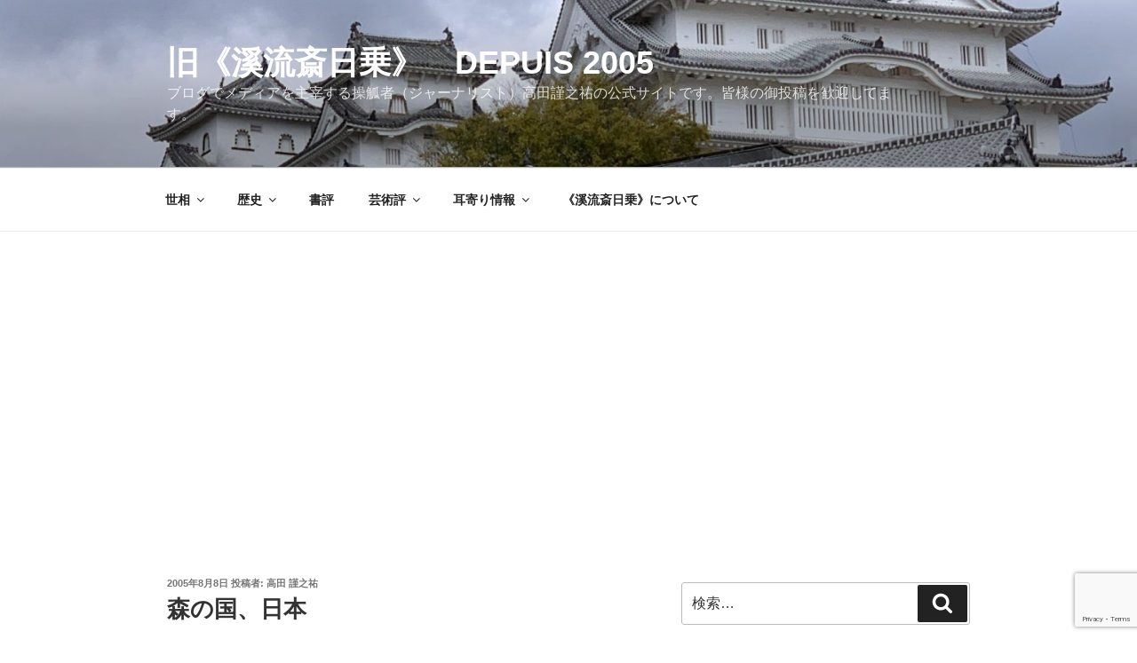

--- FILE ---
content_type: text/html; charset=utf-8
request_url: https://www.google.com/recaptcha/api2/anchor?ar=1&k=6LdRmsYpAAAAAJ_8hVZFfcleMdD7eRFU5SRyRufe&co=aHR0cHM6Ly9rZWlyeXVzYWkuY29tOjQ0Mw..&hl=en&v=PoyoqOPhxBO7pBk68S4YbpHZ&size=invisible&anchor-ms=20000&execute-ms=30000&cb=ptxpp3pct1mw
body_size: 48630
content:
<!DOCTYPE HTML><html dir="ltr" lang="en"><head><meta http-equiv="Content-Type" content="text/html; charset=UTF-8">
<meta http-equiv="X-UA-Compatible" content="IE=edge">
<title>reCAPTCHA</title>
<style type="text/css">
/* cyrillic-ext */
@font-face {
  font-family: 'Roboto';
  font-style: normal;
  font-weight: 400;
  font-stretch: 100%;
  src: url(//fonts.gstatic.com/s/roboto/v48/KFO7CnqEu92Fr1ME7kSn66aGLdTylUAMa3GUBHMdazTgWw.woff2) format('woff2');
  unicode-range: U+0460-052F, U+1C80-1C8A, U+20B4, U+2DE0-2DFF, U+A640-A69F, U+FE2E-FE2F;
}
/* cyrillic */
@font-face {
  font-family: 'Roboto';
  font-style: normal;
  font-weight: 400;
  font-stretch: 100%;
  src: url(//fonts.gstatic.com/s/roboto/v48/KFO7CnqEu92Fr1ME7kSn66aGLdTylUAMa3iUBHMdazTgWw.woff2) format('woff2');
  unicode-range: U+0301, U+0400-045F, U+0490-0491, U+04B0-04B1, U+2116;
}
/* greek-ext */
@font-face {
  font-family: 'Roboto';
  font-style: normal;
  font-weight: 400;
  font-stretch: 100%;
  src: url(//fonts.gstatic.com/s/roboto/v48/KFO7CnqEu92Fr1ME7kSn66aGLdTylUAMa3CUBHMdazTgWw.woff2) format('woff2');
  unicode-range: U+1F00-1FFF;
}
/* greek */
@font-face {
  font-family: 'Roboto';
  font-style: normal;
  font-weight: 400;
  font-stretch: 100%;
  src: url(//fonts.gstatic.com/s/roboto/v48/KFO7CnqEu92Fr1ME7kSn66aGLdTylUAMa3-UBHMdazTgWw.woff2) format('woff2');
  unicode-range: U+0370-0377, U+037A-037F, U+0384-038A, U+038C, U+038E-03A1, U+03A3-03FF;
}
/* math */
@font-face {
  font-family: 'Roboto';
  font-style: normal;
  font-weight: 400;
  font-stretch: 100%;
  src: url(//fonts.gstatic.com/s/roboto/v48/KFO7CnqEu92Fr1ME7kSn66aGLdTylUAMawCUBHMdazTgWw.woff2) format('woff2');
  unicode-range: U+0302-0303, U+0305, U+0307-0308, U+0310, U+0312, U+0315, U+031A, U+0326-0327, U+032C, U+032F-0330, U+0332-0333, U+0338, U+033A, U+0346, U+034D, U+0391-03A1, U+03A3-03A9, U+03B1-03C9, U+03D1, U+03D5-03D6, U+03F0-03F1, U+03F4-03F5, U+2016-2017, U+2034-2038, U+203C, U+2040, U+2043, U+2047, U+2050, U+2057, U+205F, U+2070-2071, U+2074-208E, U+2090-209C, U+20D0-20DC, U+20E1, U+20E5-20EF, U+2100-2112, U+2114-2115, U+2117-2121, U+2123-214F, U+2190, U+2192, U+2194-21AE, U+21B0-21E5, U+21F1-21F2, U+21F4-2211, U+2213-2214, U+2216-22FF, U+2308-230B, U+2310, U+2319, U+231C-2321, U+2336-237A, U+237C, U+2395, U+239B-23B7, U+23D0, U+23DC-23E1, U+2474-2475, U+25AF, U+25B3, U+25B7, U+25BD, U+25C1, U+25CA, U+25CC, U+25FB, U+266D-266F, U+27C0-27FF, U+2900-2AFF, U+2B0E-2B11, U+2B30-2B4C, U+2BFE, U+3030, U+FF5B, U+FF5D, U+1D400-1D7FF, U+1EE00-1EEFF;
}
/* symbols */
@font-face {
  font-family: 'Roboto';
  font-style: normal;
  font-weight: 400;
  font-stretch: 100%;
  src: url(//fonts.gstatic.com/s/roboto/v48/KFO7CnqEu92Fr1ME7kSn66aGLdTylUAMaxKUBHMdazTgWw.woff2) format('woff2');
  unicode-range: U+0001-000C, U+000E-001F, U+007F-009F, U+20DD-20E0, U+20E2-20E4, U+2150-218F, U+2190, U+2192, U+2194-2199, U+21AF, U+21E6-21F0, U+21F3, U+2218-2219, U+2299, U+22C4-22C6, U+2300-243F, U+2440-244A, U+2460-24FF, U+25A0-27BF, U+2800-28FF, U+2921-2922, U+2981, U+29BF, U+29EB, U+2B00-2BFF, U+4DC0-4DFF, U+FFF9-FFFB, U+10140-1018E, U+10190-1019C, U+101A0, U+101D0-101FD, U+102E0-102FB, U+10E60-10E7E, U+1D2C0-1D2D3, U+1D2E0-1D37F, U+1F000-1F0FF, U+1F100-1F1AD, U+1F1E6-1F1FF, U+1F30D-1F30F, U+1F315, U+1F31C, U+1F31E, U+1F320-1F32C, U+1F336, U+1F378, U+1F37D, U+1F382, U+1F393-1F39F, U+1F3A7-1F3A8, U+1F3AC-1F3AF, U+1F3C2, U+1F3C4-1F3C6, U+1F3CA-1F3CE, U+1F3D4-1F3E0, U+1F3ED, U+1F3F1-1F3F3, U+1F3F5-1F3F7, U+1F408, U+1F415, U+1F41F, U+1F426, U+1F43F, U+1F441-1F442, U+1F444, U+1F446-1F449, U+1F44C-1F44E, U+1F453, U+1F46A, U+1F47D, U+1F4A3, U+1F4B0, U+1F4B3, U+1F4B9, U+1F4BB, U+1F4BF, U+1F4C8-1F4CB, U+1F4D6, U+1F4DA, U+1F4DF, U+1F4E3-1F4E6, U+1F4EA-1F4ED, U+1F4F7, U+1F4F9-1F4FB, U+1F4FD-1F4FE, U+1F503, U+1F507-1F50B, U+1F50D, U+1F512-1F513, U+1F53E-1F54A, U+1F54F-1F5FA, U+1F610, U+1F650-1F67F, U+1F687, U+1F68D, U+1F691, U+1F694, U+1F698, U+1F6AD, U+1F6B2, U+1F6B9-1F6BA, U+1F6BC, U+1F6C6-1F6CF, U+1F6D3-1F6D7, U+1F6E0-1F6EA, U+1F6F0-1F6F3, U+1F6F7-1F6FC, U+1F700-1F7FF, U+1F800-1F80B, U+1F810-1F847, U+1F850-1F859, U+1F860-1F887, U+1F890-1F8AD, U+1F8B0-1F8BB, U+1F8C0-1F8C1, U+1F900-1F90B, U+1F93B, U+1F946, U+1F984, U+1F996, U+1F9E9, U+1FA00-1FA6F, U+1FA70-1FA7C, U+1FA80-1FA89, U+1FA8F-1FAC6, U+1FACE-1FADC, U+1FADF-1FAE9, U+1FAF0-1FAF8, U+1FB00-1FBFF;
}
/* vietnamese */
@font-face {
  font-family: 'Roboto';
  font-style: normal;
  font-weight: 400;
  font-stretch: 100%;
  src: url(//fonts.gstatic.com/s/roboto/v48/KFO7CnqEu92Fr1ME7kSn66aGLdTylUAMa3OUBHMdazTgWw.woff2) format('woff2');
  unicode-range: U+0102-0103, U+0110-0111, U+0128-0129, U+0168-0169, U+01A0-01A1, U+01AF-01B0, U+0300-0301, U+0303-0304, U+0308-0309, U+0323, U+0329, U+1EA0-1EF9, U+20AB;
}
/* latin-ext */
@font-face {
  font-family: 'Roboto';
  font-style: normal;
  font-weight: 400;
  font-stretch: 100%;
  src: url(//fonts.gstatic.com/s/roboto/v48/KFO7CnqEu92Fr1ME7kSn66aGLdTylUAMa3KUBHMdazTgWw.woff2) format('woff2');
  unicode-range: U+0100-02BA, U+02BD-02C5, U+02C7-02CC, U+02CE-02D7, U+02DD-02FF, U+0304, U+0308, U+0329, U+1D00-1DBF, U+1E00-1E9F, U+1EF2-1EFF, U+2020, U+20A0-20AB, U+20AD-20C0, U+2113, U+2C60-2C7F, U+A720-A7FF;
}
/* latin */
@font-face {
  font-family: 'Roboto';
  font-style: normal;
  font-weight: 400;
  font-stretch: 100%;
  src: url(//fonts.gstatic.com/s/roboto/v48/KFO7CnqEu92Fr1ME7kSn66aGLdTylUAMa3yUBHMdazQ.woff2) format('woff2');
  unicode-range: U+0000-00FF, U+0131, U+0152-0153, U+02BB-02BC, U+02C6, U+02DA, U+02DC, U+0304, U+0308, U+0329, U+2000-206F, U+20AC, U+2122, U+2191, U+2193, U+2212, U+2215, U+FEFF, U+FFFD;
}
/* cyrillic-ext */
@font-face {
  font-family: 'Roboto';
  font-style: normal;
  font-weight: 500;
  font-stretch: 100%;
  src: url(//fonts.gstatic.com/s/roboto/v48/KFO7CnqEu92Fr1ME7kSn66aGLdTylUAMa3GUBHMdazTgWw.woff2) format('woff2');
  unicode-range: U+0460-052F, U+1C80-1C8A, U+20B4, U+2DE0-2DFF, U+A640-A69F, U+FE2E-FE2F;
}
/* cyrillic */
@font-face {
  font-family: 'Roboto';
  font-style: normal;
  font-weight: 500;
  font-stretch: 100%;
  src: url(//fonts.gstatic.com/s/roboto/v48/KFO7CnqEu92Fr1ME7kSn66aGLdTylUAMa3iUBHMdazTgWw.woff2) format('woff2');
  unicode-range: U+0301, U+0400-045F, U+0490-0491, U+04B0-04B1, U+2116;
}
/* greek-ext */
@font-face {
  font-family: 'Roboto';
  font-style: normal;
  font-weight: 500;
  font-stretch: 100%;
  src: url(//fonts.gstatic.com/s/roboto/v48/KFO7CnqEu92Fr1ME7kSn66aGLdTylUAMa3CUBHMdazTgWw.woff2) format('woff2');
  unicode-range: U+1F00-1FFF;
}
/* greek */
@font-face {
  font-family: 'Roboto';
  font-style: normal;
  font-weight: 500;
  font-stretch: 100%;
  src: url(//fonts.gstatic.com/s/roboto/v48/KFO7CnqEu92Fr1ME7kSn66aGLdTylUAMa3-UBHMdazTgWw.woff2) format('woff2');
  unicode-range: U+0370-0377, U+037A-037F, U+0384-038A, U+038C, U+038E-03A1, U+03A3-03FF;
}
/* math */
@font-face {
  font-family: 'Roboto';
  font-style: normal;
  font-weight: 500;
  font-stretch: 100%;
  src: url(//fonts.gstatic.com/s/roboto/v48/KFO7CnqEu92Fr1ME7kSn66aGLdTylUAMawCUBHMdazTgWw.woff2) format('woff2');
  unicode-range: U+0302-0303, U+0305, U+0307-0308, U+0310, U+0312, U+0315, U+031A, U+0326-0327, U+032C, U+032F-0330, U+0332-0333, U+0338, U+033A, U+0346, U+034D, U+0391-03A1, U+03A3-03A9, U+03B1-03C9, U+03D1, U+03D5-03D6, U+03F0-03F1, U+03F4-03F5, U+2016-2017, U+2034-2038, U+203C, U+2040, U+2043, U+2047, U+2050, U+2057, U+205F, U+2070-2071, U+2074-208E, U+2090-209C, U+20D0-20DC, U+20E1, U+20E5-20EF, U+2100-2112, U+2114-2115, U+2117-2121, U+2123-214F, U+2190, U+2192, U+2194-21AE, U+21B0-21E5, U+21F1-21F2, U+21F4-2211, U+2213-2214, U+2216-22FF, U+2308-230B, U+2310, U+2319, U+231C-2321, U+2336-237A, U+237C, U+2395, U+239B-23B7, U+23D0, U+23DC-23E1, U+2474-2475, U+25AF, U+25B3, U+25B7, U+25BD, U+25C1, U+25CA, U+25CC, U+25FB, U+266D-266F, U+27C0-27FF, U+2900-2AFF, U+2B0E-2B11, U+2B30-2B4C, U+2BFE, U+3030, U+FF5B, U+FF5D, U+1D400-1D7FF, U+1EE00-1EEFF;
}
/* symbols */
@font-face {
  font-family: 'Roboto';
  font-style: normal;
  font-weight: 500;
  font-stretch: 100%;
  src: url(//fonts.gstatic.com/s/roboto/v48/KFO7CnqEu92Fr1ME7kSn66aGLdTylUAMaxKUBHMdazTgWw.woff2) format('woff2');
  unicode-range: U+0001-000C, U+000E-001F, U+007F-009F, U+20DD-20E0, U+20E2-20E4, U+2150-218F, U+2190, U+2192, U+2194-2199, U+21AF, U+21E6-21F0, U+21F3, U+2218-2219, U+2299, U+22C4-22C6, U+2300-243F, U+2440-244A, U+2460-24FF, U+25A0-27BF, U+2800-28FF, U+2921-2922, U+2981, U+29BF, U+29EB, U+2B00-2BFF, U+4DC0-4DFF, U+FFF9-FFFB, U+10140-1018E, U+10190-1019C, U+101A0, U+101D0-101FD, U+102E0-102FB, U+10E60-10E7E, U+1D2C0-1D2D3, U+1D2E0-1D37F, U+1F000-1F0FF, U+1F100-1F1AD, U+1F1E6-1F1FF, U+1F30D-1F30F, U+1F315, U+1F31C, U+1F31E, U+1F320-1F32C, U+1F336, U+1F378, U+1F37D, U+1F382, U+1F393-1F39F, U+1F3A7-1F3A8, U+1F3AC-1F3AF, U+1F3C2, U+1F3C4-1F3C6, U+1F3CA-1F3CE, U+1F3D4-1F3E0, U+1F3ED, U+1F3F1-1F3F3, U+1F3F5-1F3F7, U+1F408, U+1F415, U+1F41F, U+1F426, U+1F43F, U+1F441-1F442, U+1F444, U+1F446-1F449, U+1F44C-1F44E, U+1F453, U+1F46A, U+1F47D, U+1F4A3, U+1F4B0, U+1F4B3, U+1F4B9, U+1F4BB, U+1F4BF, U+1F4C8-1F4CB, U+1F4D6, U+1F4DA, U+1F4DF, U+1F4E3-1F4E6, U+1F4EA-1F4ED, U+1F4F7, U+1F4F9-1F4FB, U+1F4FD-1F4FE, U+1F503, U+1F507-1F50B, U+1F50D, U+1F512-1F513, U+1F53E-1F54A, U+1F54F-1F5FA, U+1F610, U+1F650-1F67F, U+1F687, U+1F68D, U+1F691, U+1F694, U+1F698, U+1F6AD, U+1F6B2, U+1F6B9-1F6BA, U+1F6BC, U+1F6C6-1F6CF, U+1F6D3-1F6D7, U+1F6E0-1F6EA, U+1F6F0-1F6F3, U+1F6F7-1F6FC, U+1F700-1F7FF, U+1F800-1F80B, U+1F810-1F847, U+1F850-1F859, U+1F860-1F887, U+1F890-1F8AD, U+1F8B0-1F8BB, U+1F8C0-1F8C1, U+1F900-1F90B, U+1F93B, U+1F946, U+1F984, U+1F996, U+1F9E9, U+1FA00-1FA6F, U+1FA70-1FA7C, U+1FA80-1FA89, U+1FA8F-1FAC6, U+1FACE-1FADC, U+1FADF-1FAE9, U+1FAF0-1FAF8, U+1FB00-1FBFF;
}
/* vietnamese */
@font-face {
  font-family: 'Roboto';
  font-style: normal;
  font-weight: 500;
  font-stretch: 100%;
  src: url(//fonts.gstatic.com/s/roboto/v48/KFO7CnqEu92Fr1ME7kSn66aGLdTylUAMa3OUBHMdazTgWw.woff2) format('woff2');
  unicode-range: U+0102-0103, U+0110-0111, U+0128-0129, U+0168-0169, U+01A0-01A1, U+01AF-01B0, U+0300-0301, U+0303-0304, U+0308-0309, U+0323, U+0329, U+1EA0-1EF9, U+20AB;
}
/* latin-ext */
@font-face {
  font-family: 'Roboto';
  font-style: normal;
  font-weight: 500;
  font-stretch: 100%;
  src: url(//fonts.gstatic.com/s/roboto/v48/KFO7CnqEu92Fr1ME7kSn66aGLdTylUAMa3KUBHMdazTgWw.woff2) format('woff2');
  unicode-range: U+0100-02BA, U+02BD-02C5, U+02C7-02CC, U+02CE-02D7, U+02DD-02FF, U+0304, U+0308, U+0329, U+1D00-1DBF, U+1E00-1E9F, U+1EF2-1EFF, U+2020, U+20A0-20AB, U+20AD-20C0, U+2113, U+2C60-2C7F, U+A720-A7FF;
}
/* latin */
@font-face {
  font-family: 'Roboto';
  font-style: normal;
  font-weight: 500;
  font-stretch: 100%;
  src: url(//fonts.gstatic.com/s/roboto/v48/KFO7CnqEu92Fr1ME7kSn66aGLdTylUAMa3yUBHMdazQ.woff2) format('woff2');
  unicode-range: U+0000-00FF, U+0131, U+0152-0153, U+02BB-02BC, U+02C6, U+02DA, U+02DC, U+0304, U+0308, U+0329, U+2000-206F, U+20AC, U+2122, U+2191, U+2193, U+2212, U+2215, U+FEFF, U+FFFD;
}
/* cyrillic-ext */
@font-face {
  font-family: 'Roboto';
  font-style: normal;
  font-weight: 900;
  font-stretch: 100%;
  src: url(//fonts.gstatic.com/s/roboto/v48/KFO7CnqEu92Fr1ME7kSn66aGLdTylUAMa3GUBHMdazTgWw.woff2) format('woff2');
  unicode-range: U+0460-052F, U+1C80-1C8A, U+20B4, U+2DE0-2DFF, U+A640-A69F, U+FE2E-FE2F;
}
/* cyrillic */
@font-face {
  font-family: 'Roboto';
  font-style: normal;
  font-weight: 900;
  font-stretch: 100%;
  src: url(//fonts.gstatic.com/s/roboto/v48/KFO7CnqEu92Fr1ME7kSn66aGLdTylUAMa3iUBHMdazTgWw.woff2) format('woff2');
  unicode-range: U+0301, U+0400-045F, U+0490-0491, U+04B0-04B1, U+2116;
}
/* greek-ext */
@font-face {
  font-family: 'Roboto';
  font-style: normal;
  font-weight: 900;
  font-stretch: 100%;
  src: url(//fonts.gstatic.com/s/roboto/v48/KFO7CnqEu92Fr1ME7kSn66aGLdTylUAMa3CUBHMdazTgWw.woff2) format('woff2');
  unicode-range: U+1F00-1FFF;
}
/* greek */
@font-face {
  font-family: 'Roboto';
  font-style: normal;
  font-weight: 900;
  font-stretch: 100%;
  src: url(//fonts.gstatic.com/s/roboto/v48/KFO7CnqEu92Fr1ME7kSn66aGLdTylUAMa3-UBHMdazTgWw.woff2) format('woff2');
  unicode-range: U+0370-0377, U+037A-037F, U+0384-038A, U+038C, U+038E-03A1, U+03A3-03FF;
}
/* math */
@font-face {
  font-family: 'Roboto';
  font-style: normal;
  font-weight: 900;
  font-stretch: 100%;
  src: url(//fonts.gstatic.com/s/roboto/v48/KFO7CnqEu92Fr1ME7kSn66aGLdTylUAMawCUBHMdazTgWw.woff2) format('woff2');
  unicode-range: U+0302-0303, U+0305, U+0307-0308, U+0310, U+0312, U+0315, U+031A, U+0326-0327, U+032C, U+032F-0330, U+0332-0333, U+0338, U+033A, U+0346, U+034D, U+0391-03A1, U+03A3-03A9, U+03B1-03C9, U+03D1, U+03D5-03D6, U+03F0-03F1, U+03F4-03F5, U+2016-2017, U+2034-2038, U+203C, U+2040, U+2043, U+2047, U+2050, U+2057, U+205F, U+2070-2071, U+2074-208E, U+2090-209C, U+20D0-20DC, U+20E1, U+20E5-20EF, U+2100-2112, U+2114-2115, U+2117-2121, U+2123-214F, U+2190, U+2192, U+2194-21AE, U+21B0-21E5, U+21F1-21F2, U+21F4-2211, U+2213-2214, U+2216-22FF, U+2308-230B, U+2310, U+2319, U+231C-2321, U+2336-237A, U+237C, U+2395, U+239B-23B7, U+23D0, U+23DC-23E1, U+2474-2475, U+25AF, U+25B3, U+25B7, U+25BD, U+25C1, U+25CA, U+25CC, U+25FB, U+266D-266F, U+27C0-27FF, U+2900-2AFF, U+2B0E-2B11, U+2B30-2B4C, U+2BFE, U+3030, U+FF5B, U+FF5D, U+1D400-1D7FF, U+1EE00-1EEFF;
}
/* symbols */
@font-face {
  font-family: 'Roboto';
  font-style: normal;
  font-weight: 900;
  font-stretch: 100%;
  src: url(//fonts.gstatic.com/s/roboto/v48/KFO7CnqEu92Fr1ME7kSn66aGLdTylUAMaxKUBHMdazTgWw.woff2) format('woff2');
  unicode-range: U+0001-000C, U+000E-001F, U+007F-009F, U+20DD-20E0, U+20E2-20E4, U+2150-218F, U+2190, U+2192, U+2194-2199, U+21AF, U+21E6-21F0, U+21F3, U+2218-2219, U+2299, U+22C4-22C6, U+2300-243F, U+2440-244A, U+2460-24FF, U+25A0-27BF, U+2800-28FF, U+2921-2922, U+2981, U+29BF, U+29EB, U+2B00-2BFF, U+4DC0-4DFF, U+FFF9-FFFB, U+10140-1018E, U+10190-1019C, U+101A0, U+101D0-101FD, U+102E0-102FB, U+10E60-10E7E, U+1D2C0-1D2D3, U+1D2E0-1D37F, U+1F000-1F0FF, U+1F100-1F1AD, U+1F1E6-1F1FF, U+1F30D-1F30F, U+1F315, U+1F31C, U+1F31E, U+1F320-1F32C, U+1F336, U+1F378, U+1F37D, U+1F382, U+1F393-1F39F, U+1F3A7-1F3A8, U+1F3AC-1F3AF, U+1F3C2, U+1F3C4-1F3C6, U+1F3CA-1F3CE, U+1F3D4-1F3E0, U+1F3ED, U+1F3F1-1F3F3, U+1F3F5-1F3F7, U+1F408, U+1F415, U+1F41F, U+1F426, U+1F43F, U+1F441-1F442, U+1F444, U+1F446-1F449, U+1F44C-1F44E, U+1F453, U+1F46A, U+1F47D, U+1F4A3, U+1F4B0, U+1F4B3, U+1F4B9, U+1F4BB, U+1F4BF, U+1F4C8-1F4CB, U+1F4D6, U+1F4DA, U+1F4DF, U+1F4E3-1F4E6, U+1F4EA-1F4ED, U+1F4F7, U+1F4F9-1F4FB, U+1F4FD-1F4FE, U+1F503, U+1F507-1F50B, U+1F50D, U+1F512-1F513, U+1F53E-1F54A, U+1F54F-1F5FA, U+1F610, U+1F650-1F67F, U+1F687, U+1F68D, U+1F691, U+1F694, U+1F698, U+1F6AD, U+1F6B2, U+1F6B9-1F6BA, U+1F6BC, U+1F6C6-1F6CF, U+1F6D3-1F6D7, U+1F6E0-1F6EA, U+1F6F0-1F6F3, U+1F6F7-1F6FC, U+1F700-1F7FF, U+1F800-1F80B, U+1F810-1F847, U+1F850-1F859, U+1F860-1F887, U+1F890-1F8AD, U+1F8B0-1F8BB, U+1F8C0-1F8C1, U+1F900-1F90B, U+1F93B, U+1F946, U+1F984, U+1F996, U+1F9E9, U+1FA00-1FA6F, U+1FA70-1FA7C, U+1FA80-1FA89, U+1FA8F-1FAC6, U+1FACE-1FADC, U+1FADF-1FAE9, U+1FAF0-1FAF8, U+1FB00-1FBFF;
}
/* vietnamese */
@font-face {
  font-family: 'Roboto';
  font-style: normal;
  font-weight: 900;
  font-stretch: 100%;
  src: url(//fonts.gstatic.com/s/roboto/v48/KFO7CnqEu92Fr1ME7kSn66aGLdTylUAMa3OUBHMdazTgWw.woff2) format('woff2');
  unicode-range: U+0102-0103, U+0110-0111, U+0128-0129, U+0168-0169, U+01A0-01A1, U+01AF-01B0, U+0300-0301, U+0303-0304, U+0308-0309, U+0323, U+0329, U+1EA0-1EF9, U+20AB;
}
/* latin-ext */
@font-face {
  font-family: 'Roboto';
  font-style: normal;
  font-weight: 900;
  font-stretch: 100%;
  src: url(//fonts.gstatic.com/s/roboto/v48/KFO7CnqEu92Fr1ME7kSn66aGLdTylUAMa3KUBHMdazTgWw.woff2) format('woff2');
  unicode-range: U+0100-02BA, U+02BD-02C5, U+02C7-02CC, U+02CE-02D7, U+02DD-02FF, U+0304, U+0308, U+0329, U+1D00-1DBF, U+1E00-1E9F, U+1EF2-1EFF, U+2020, U+20A0-20AB, U+20AD-20C0, U+2113, U+2C60-2C7F, U+A720-A7FF;
}
/* latin */
@font-face {
  font-family: 'Roboto';
  font-style: normal;
  font-weight: 900;
  font-stretch: 100%;
  src: url(//fonts.gstatic.com/s/roboto/v48/KFO7CnqEu92Fr1ME7kSn66aGLdTylUAMa3yUBHMdazQ.woff2) format('woff2');
  unicode-range: U+0000-00FF, U+0131, U+0152-0153, U+02BB-02BC, U+02C6, U+02DA, U+02DC, U+0304, U+0308, U+0329, U+2000-206F, U+20AC, U+2122, U+2191, U+2193, U+2212, U+2215, U+FEFF, U+FFFD;
}

</style>
<link rel="stylesheet" type="text/css" href="https://www.gstatic.com/recaptcha/releases/PoyoqOPhxBO7pBk68S4YbpHZ/styles__ltr.css">
<script nonce="8fPHuwk33j0GCqAUdMcA8A" type="text/javascript">window['__recaptcha_api'] = 'https://www.google.com/recaptcha/api2/';</script>
<script type="text/javascript" src="https://www.gstatic.com/recaptcha/releases/PoyoqOPhxBO7pBk68S4YbpHZ/recaptcha__en.js" nonce="8fPHuwk33j0GCqAUdMcA8A">
      
    </script></head>
<body><div id="rc-anchor-alert" class="rc-anchor-alert"></div>
<input type="hidden" id="recaptcha-token" value="[base64]">
<script type="text/javascript" nonce="8fPHuwk33j0GCqAUdMcA8A">
      recaptcha.anchor.Main.init("[\x22ainput\x22,[\x22bgdata\x22,\x22\x22,\[base64]/[base64]/[base64]/ZyhXLGgpOnEoW04sMjEsbF0sVywwKSxoKSxmYWxzZSxmYWxzZSl9Y2F0Y2goayl7RygzNTgsVyk/[base64]/[base64]/[base64]/[base64]/[base64]/[base64]/[base64]/bmV3IEJbT10oRFswXSk6dz09Mj9uZXcgQltPXShEWzBdLERbMV0pOnc9PTM/bmV3IEJbT10oRFswXSxEWzFdLERbMl0pOnc9PTQ/[base64]/[base64]/[base64]/[base64]/[base64]\\u003d\x22,\[base64]\\u003d\x22,\x22w5zDo2/[base64]/wpXDuyF2YBsVfcO/wqsFwoLClMKUaMONwrLCi8KjwrfCvcOLNSoaLsKMBsKCcxgKM3vCsiNowp0JWWXDp8K4GcOgRcKbwrcjworCojBuw4/[base64]/YRZ0WMOZw5w+BCTCscOBBcO+w7QJcGjDvhfCm1HCscKxwoDDuUl/VHctw4dpCwzDjQtEwoc+F8KOw7nDhUTCgMO9w7FlwoXCjcK3QsKkYVXCgsOYw7nDm8Oga8Oqw6PCkcKEw50XwrQawrVxwo/CrcOsw4kXwoXDp8Kbw57CtB5aFsOKUsOgT1XDtHcCw4TCmmQlw47DgzdgwpUYw7jCvzzDtHhUOMK+wqpKCcOMHsKxFcKhwqgiw5DCigrCr8O6AlQyLQHDkUvCiSB0wqRNScOzFERRc8O8wo/Crn5QwoZ4wqfCkDtew6TDvUsvYhPCosOtwpw0Z8Oiw57Ci8OjwpxPJWrDkn8dJFgdCcOCP3NWZXDCssOPdC1obnRzw4XCrcOUwpfCuMOrWVcILsKEwoI6wpYRw73Di8KsAQbDpRFFd8OdUAXCncKYLjvDsMONLsKPw6NMwpLDohPDgl/CoRzCknHColfDosK8DiUSw4NRw5QYAsKle8KSNyh+JBzCti/DkRnDqHbDvGbDt8K5woFfwoTCsMKtHHHDjCrCm8KTGTTCm2LDpsKtw7knPMKBEGwpw4PCgFrDvQzDrcKfWcOhwqfDhj8GTnHCsjPDi13CtDIAWSDChcOmwrkRw5TDrMK6Vw/CsR5eKmTDhcKCwoLDpkbDlsOFEQbDt8OSDHZ1w5VCw7bDhcKMYU/ChsO3Ox4AQcKqACfDgBXDmMOqD23CkzMqAcKvwonCmMK0RcOMw5/CujxnwqNgwrsxSg7CoMOcAMKUwplSOGJKHAVPCsK4LH1rQyfDkhdyRT5XwrDCvRfCnMKQw6rDlMOgw4EAHjLCk8OYwoMlWwvDosOrakZfwqY+VlxeOsOtw57DnsKyw5wKw6Q1az/CsGZ+IsKfw6MHbcKHw4EewpNvdcKKwoAFKy0Cw6RYasKrw6J1wpLCu8K1GnzCv8KiZx0Cw4kyw7lxCQjCjMKMbFLDqDAgIAQGUDQ6wqdAYRLDlz3DucKfPTJZNMKZJcKCwodScjPDo3LCh1c3w4gBbm/Ds8OQwoLDhW/Do8OiScOWw5s9OBB9Dz7DhxZNwr/DisO6Jz7DscKrEipUFcOmw5PDksK+w7/DmxjChMOBKQzClcKvwoY5worCnj/CtcOsA8K+w4ATJG8CwpPDizwVRifDoikXaDozw44Jw5vDr8OTw4kGEiEFGxwMwqvDqVjChl8yEMK/LTXDvsKmM1DCuC/DmMKudCxnV8Ktw7bDuWkCw5zCs8OVWMOkw53ChMOUw6JZw4DDgcKEeh7ChBV0woPDrMOZw7Uwfx/[base64]/[base64]/w4DCtcO/wrbCtzl+wqXDr8OxwrN9w7MBw5ArMHUbw6jDpcKiLRrCs8OUSBPDpmDDtMOBEmJUwqs9wrpPw61kw73Dpikiw7Q/[base64]/Cvxd+w6xNc8Oqw6/Cuz0CeMODwqQ1K8Osw4IFw5nCusKcPx/Co8KYalDDqiE3w6wsTcKbSMO8FcKvwr8zw57CrmJ3wpsxwoMmw6Mxw4ZuY8KmHXlrwqZEwohRCiXCrsO4w6bCsSEow4xxVMOGw73DjMKrehN8w6XCqkDCrAPDrcKjfgEYwq/DvGo1wr7CjlR+aXfDmcOnwqk+wpPDkMOzwpkswo4bCMKJw5vCkFTCv8O9wqDCpsOSwrVew60PBTrCgDJmwo4+w7JsBTbCtQpsJsOTR0kXXQPChsKuwpHCvyLClsOdw50HEcKiGMO/wpMtw73CmcK0bMKtwr5Pw4IWw4sYKHrDpH5lwpEVw6E3wprDnMOdB8OcwrHDiWUjw483aMO7QwXChzIVw4cjJxhiw7/[base64]/w4tZwpTCjEzClMOAGjvCmsKxw6Fww5Ucwo7Dr8KzwoEAw5/[base64]/wqUAw4RCw73DhDbCscObMwwhwrA8wo/DjcKEwobCr8O8wqxewpXDlMKPw6vDhcKzwpPDhC/[base64]/[base64]/[base64]/CphLDsl7DksORwoNBJcKQw78Ew7PCjWFgwq55Bz7DkVrDpsK1w7oJNlbDsxvDh8OLEkLDnGVDNgYnw5QOVsKLwrjDvcOlY8KYPyBxST0Xwq5gw7jCh8OlBhxEYMKyw6k5w7RQZkUXBm/Dk8KgUgE/WhnChMOPw7rDm0nCiMOaZThvWg/DlcORKRjDu8OQw73Dl0LDhXIyLsKKw6Jdw7DDiRo4wqLDv15CL8OEw7Miw7pLw48gDMK/V8OdIcOrYcOnwrwcwrwFw7ciZ8OqIMOeAsOlw5DCtcKNw4DDjloPwr7DqH1rXMOlW8KXTcK0esOTMQ91WcOvw4zDqsOtwo7Dg8KGbWloQ8KNWGUPwr/DvMKPwrbCg8KsH8OTSFxPYFl0L2lcCsOZVsK/w5rCvsOMw79Vw6fCrsO7woYma8OURMOxXMOrw6wlw4fCt8OEwr3Dj8OhwrogCkzCvArCtsOfUifCj8K7w43DlTfDjUnDmcKGwo13D8OdecOTw73DmAzDgRhhwoHDscK3bcKow5/DosO1w7xkEMOJw67DlsO0BcKQwqVRbMK3UA/Cl8Klw4rCvmcWw6TCqsKjIkLDrVnDv8Kbw6F2w58OCMKjw6hrdMOLcU/CmMKNGk/CmEnDhA0VT8OFaWrDvFzCtT7ChHzCgl3CqGQQfsKOT8KUwpvDp8KKwoPDji/DmkrChGzDhcKmw4spBB3Dtx7CmwrCjsKuP8Ouw6Z5wot3ecKWc3JCw75YSlJTwq3Ch8OiOsKCDBTDvlvCrMOrwojCtTIEwr/DjHrDrXRxGRbDq1c9WxHDh8KwUsOqw4UawoYgw5wbYRFdD03CpcKKw7XDvkRkw6XCihHDpRDDo8KEw7YJNU0VUMK3w6fCgsKWSMO2w5ETwrUuwpkCOcK+wp88w5Eaw5gaAsOxJ3hETsOqw5c9wo7DrcOewpopw4jDjSzDpxzCoMKTAXxiX8O2U8OpJU8Kwqd/woFXwo05w6sAw73CrHXDucKIdcK2w48dw43ChsK7Y8KWw6/DtBJaZlTDgy3CosK3G8OqM8OePRFlw4YGw4vDgA5fw7zDsn8WUMOFMzXCksKqDcKNR0BGS8OAw5ELwqIfw5fDoUHCgxs2wocHXADDm8Okw5XDrMKvw5kuayRcw4pgwovCusOow40hwqU+woDChEAVw65vwo9/w6Q/[base64]/ChMKVw47CrMKGw5/CoMKJw4JuQBMGwqTCixrCix8Ub8OTX8OiwpHCqcOLwpRvwqLCu8OewoQFV3ZFUBYPwqdVw4/DiMOzQ8KEBz7CmMKFwobCgsKfI8O+fcO2GcKiScK9aA3CojfCpgjCjW7CncObFS/DiU/[base64]/CggJpU8KmFVbCicKyN0bCscOWFl11wrJEwrIWfsOqwqvCpsOOMsO7bAUawrbDs8KGw7RJEMKkwo1lw7HCsy5lcsO3bSDDrMO+aRbDpjTCrWXCvsK2wrnChMOpDyLCrsOQJQcQwoYsEDx6w5wHD0PCqRzCqBosLMOwe8KNw6DDk2vDkMOUw4/DqGnDr3/DnnPCl8KQw5BKw4wZJ0Q9LsK7wrbCvw/[base64]/w7h/asOUFcOHw71pQ8OqEmlwbW9uwqIoGCXCjDXCsMO0VmjDpcO5wobDncKKMDYlwqbCjcKKw6rCtl3ChjMAe25UIMK1WcOALsOmIcKpwpofwofCocOYBMKDVwbDuB4FwogXXMOqwozDo8OOwpAvwoRoL0zCrTrCoD/DrXXCvQBJwrglKBUbOnNNw6o1dcORw4zDjHLCkcOMIlzCmjbCuQXCsWp2VRxmSStyw51eD8OjK8KhwpwGKE/CocKKw6LDgzTCnsOqYz1HMjHDhMKxwpQTw7sowrrDt2ZJV8K/EMKdNyrCmVwLwqXDicObwrQtwqlkecOkw5Fcw416wp4aEsKIw7HDvMO4CcO3CDjCmzd8w6jCgx7DtcOOw6oUGsKZw7PCkRI/OVnDqDxpEknDpj9qw5/CscO2w7x8axAUBMOPwqHDicOTXcK8w4FPwo0FYsO2woUXZcKeM2EgAUVDwqnCkcOfwrTCs8O5bjkVwqc/D8K3Mj3Cj0HCk8KqwrwyAVk8wp9Aw7VsFsO6bcOew7c+c0RvXSnCqMO1XsKKUsKpDMOcw580wq0XwqTCtcK9wrIwPWnDl8KzwoAOPUDDjsOsw4/Cp8O9w4pPwpsWB03DjzjDtGbDkMOawozChANZK8Kxw5PDpSV9aWfDgj4Bw787AMKATUFIY3XDrDQdw4Vbw5XDhhDDnhsmwrFEIkPDqHjDisO4wqpBL1XClsKYw6/ChsOAw4scAsOaUxbDsMOrRAhFw647azVUScO7CsOTO2TDsTU4BTPCmWlWw61nOmjDtsOXMMO0wpPDvW/Ch8O2w7XDocKoYCJowrbCtsO/w7l4w6dPW8K9PMOjMcO8w6Bsw7fDrkbCtcK2PRfCtnLCrMKQTBXCmMODf8Osw47ChcKqwrEywoNpe27DlcOKFhoSwr7CuQnCvl7DpUkTLSt3wpvDg08wC1PDi1TDoMKbaXdWwqxmNSwBasOBd8OlPwjCoSPClcOvw44hw5t/KE0pw5Ukw7rDpQjDrG1BQMKRFiJjwptSPcKPKMOhwrTCrT1ywqBtw5zCjknDlkLDscO7D3XDvQvCjnFFw4oDexHCkcKzwq0dS8OSw6HDm2jDqF/CuQRWY8KGL8OBf8ONWH0TWCZsw7kHwqHDgiAGN8Orw6DDgsKAwp8OVMOwK8Krw6kTw7cSD8KFwr7DoUzDoBzCicOQbC/CmcKyD8KbwobCq3ZeP0PDsWrCnsOzw4hwHsOaKMK4wpdIw55NQUzCrcOYHcK3NkV2w6bDoHZuwr55XkDCrQtiw44hwrRcw50IETLCii3DtsOFw7jCosKaw6bCi0XChsO0w4h8w5dBw68RYsKwTcKfZMKIWB/Cl8KLw7rCixvDssKHwqgxw6jChiHDnMK2woDDicOYwpjCuMOHTMOUCMOcYGwGwrcgw7pYIH/ChQvChkvDpcOBw6kZf8OSfT0nwrU7XMKVPBcsw77Cq8K4w6nCkMK+w5UvecOHwrjCkgDDnsOvA8OiITnDoMOzcWfDtMKnw4kFw47CpMO/[base64]/wrUyYMO2w6fDpMKwVXnCvVoFwpHCnmEzwpU2TXHDmArCpcKJw7HCoWjCrCDDqzYnb8KeworDicKuw5HCp3wWw4LCqcKPLivCs8Klw7HCqMOLRg8JwqfCvDckAH8ww4XCm8Owwo/Cg0FONXHDtxvDrMKBEMOeBlx3wrDDnsKVUsONwo1jw6g+w5bDkGvDrVE/[base64]/SXdqPVHDkMKbXSTCvFdDw4Rjw4ZLIicdFUjCmcK9VVfCssKxScKaYcO/woMIVMKDUlk+w6rDj2jClCgew6YNaV1Nw6lPwrbDuhXDvWo/[base64]/CkMO6QMKAXA/DoRTCjB/DiMKFw5vCj8O/w5huwoc2w7zDuWDCgsO+w6zCrxTDocKuB10jwpU/w5pyWsK/wqlMIcKQw5bClDPDvGTClS4ew4x3w43CvRXDiMORTMOVwrbCtcKTw4YbcjDDiA56wqNSwpcawqZLw7g1BcKrGwfCkcOyw5zCvsKGeWZVwpcJXnF6w7PDpFvCulQ2ZsO/UVrDuFfDt8KQwpzDlSAMw6jCi8KNw6luT8KfwrvDnDzDuUzDpDAHwqrDv0/Dn3MsKcO5EcKpwrfDkCDDphbDm8KAwq0HwrNLQMOWw4Ycw5MJZsKJw6IkU8OhcnB9AMOkI8O+SkRvwoQIwrTChcOdwrtDwpLCrCjDjS4cbTTCqTHDh8Kew4lUwp7DtBbDsykawr/CoMKewqrClSgPwpDDhmbCkMKxYMO5w7TDj8KxwrzDmggewp9ewp/CisKpB8Kgwp7CryRiJVcuQ8K7woURSBcDw5tQccOFwrLCp8O5NlbCjsO7XsOJbsKaOxY3wo7CpsOtb2fCrMOQNXjCmcOhUcKUwq5/YD/Ct8KBw4zDvcKPVsKXw4scw5NlKlkNfXAaw6bCucOsYkAHO8Oxw57ChMOKwp59wqHDnkNoM8KUw6RkCTDChMKxwr/Dp0/DvBvDqcKaw6IVfRpow4c2wrfDjsKew7V1wpbDhSQQw4/CmMOcFQRswoNuw7kzw5srwqAnOcOuw5ZGRG04AhLCsFc/MlghwpvCg0F7DkfDgQ7Cu8KqAsOsR1HChWFCO8KnwqrCij4Rw7DCsSDCscOzYMKQMng4fMKxwrEZw5IBbsOQd8KzOjXCtcKEF1sxwobDhHl0MsKFw4XCp8KNw73DisK6w6sIwoMSwoAMwrp6w5TDqXg1wqFdCirCicOFesOKwp9mw7/[base64]/CmWQ5w7XDi8K6w77CssKzSsOGHMOtw7ILwqhYb2bCqxsRPlpfwobDoCUHwr/[base64]/w7rCqRXClcKSw77ChipMUsKrUHYzW8OQYMOOw5XDp8Omw4oTw4DCtcOKVlTDv2B/woTDr1InfcK0wr9HwqXCqwfCslt9VAoiw7bDq8Orw7VNw6ADw7nDg8OnGgnDoMKewrg/wo8PHsOZcSLClMO+w6jCtsOtw73DuVwdwqbDsgcuw6NLGgHDvMKzIzIfQTw/ZsOkRsOyNlJSAcKvw6TDlWBdwp8GPBDDlmlcw7vCnEnDmsKHcEZDw7fCoVV5wpfCgC1mTXjDhBTCrV7CkMOawrrDgsOzLiPClz/DrMKbXhdgwojCm18Aw6gPSMK6bcO1HxMnw51PUMKzNEYlwqk6wq/Di8KEMMOGR1rCpDTDjwzCsFDDg8KRw7LDn8KCw6JqRsOKfSBjaQxVECvCuHnCqxfCh2DDuXYpOsKYO8OGwrHClhzDomXDlsKTXy3CksKlOsKawrzDr8KWb8OKNsKAw7gCE2cvw6zDmmPDqcKNw7/[base64]/DpcKGw6jDmsO1w6PDo8KzwrzDvT/Dn8KKwrk8wqHCjcKlLH7CqnpIdcK7wpLDoMOVwptdw59iUsKnw71SH8OzdMOPwrXDmxgDwrbDvsOaS8K5woUxBkANwoduw7PCnsO6wqXCvEjCu8O0dUXDkcOswpDDuUsWw4kPwpJtV8Kdw44Bwr/CvSYZRCtjw4vDmRfCpF9bwq8iwrnCtMKFFMKkwrBQw4FodsKyw5Fmwrw+w4LDpnjCqsKjw5NxLSBXw6RnQQ3Diz7CkFREIDJow6VrP0lZw4kbH8OnWMKhwoLDmE/Dk8KxwqvDnMKewrxXfAPCskFlwoMcIMOUwq/Dom1hJ1DCncO8F8O0NxYBw5HCsE3CiQ1awr9uw5XCt8O/cRxZJGBTS8O9UsKFK8KUwpzCgcKewpJfwo9ccWzDkMKcFHIYwr7Di8K1TTcySsK/C0LCjnEGwq4bMcOfw70swrFwPSRuEgFiw6kJD8KMw7fDsidPfzrCvsKdTUbCm8OPw5dKZBtvHlbDtUfCgMKsw67DlsKiN8Ozw7sow6jDj8KZJcO1WsKwHGdqwqsNNMKcwrcyw6fClH3CksK9FcKtw7TCtUrDsk3CsMKhXSdNwpYxLj/[base64]/CjcO5wp3DgkXDg0NPLCVgaRkcw6RbJMKhwo9gwqXDlVgSC3rCr0MKw50/wphgw4LDtx3Cq0gGw4vCn2tlwoDDt2DDv1Fewo92w58aw6M1ei/DpcKjfMOOwqDCm8O9wrRtw7JEUDgiF2syQhXDsDpaQsKSw73ChS98OSbDsHF8AsO0wrXCnsKaZ8ONw7xew4U6wpfCpwBmw5Z2NwpMVwwLOcO5K8KPwrZWwonDuMK6wpB0FsOwwrxgVMKtwpoOMgUjwpR8w7PCgcO1K8Onwp7Dp8Kkw5PCv8OAamQlGT/DkiFRGsOowrHCjB7DsiLDmDrCtMO2wqYoAgbDo3DCq8K4aMOdw70vw6gXw5nCo8OLwp5IfxfCjw1mITpGwq/DvcK3TMO1wrrCqC57woAlJGTDscOWX8OMMcKFeMKjw7LCn2VJw5zDu8Oow69IwpzCrFjDqMKqMMO1w6Rdwo7CuRLCrVp5TzDCnMKpw5YTa2vDpjjClsKdZhrDlgJLZjbDlSDDg8KSw7k5QypOD8Orw4/[base64]/CnQPDqcOoPSbCsMOOVSDCvsKmw4o1wqzChyhWwrjCjlDDoyjCh8ORw7vDkkEqw73Du8KywoLDsFLCjMKJw43Dg8KGd8KzMS8mAsOZbE1BFn4Sw5hzw6jDsh7CgVrDtMOTUSbDhA/CtsOqNcK/wrTClsO2w7IWw6nCvwvCj1wxYF8zw4fDijbDqsOrw7nCoMKoRcKtw78uC1sRwpsyRE5/DTkJMsOxJAvCpcKWcAgvwo4XwonDtcKfTsO4QjDCkTtjw4YlDHLCmlAcVsOUwobDkkfCllo/cMKpaBRTw5DDjCYkw7krUMKUwoDCnsOmBsKZw4XCvgnDnnACw59AwrrDscOfwpBPHcKEw5PDr8KJw7U3PsO3YsO6LgLCgz/CqMOZwqRpV8KIPMK2w6wKMMKGw4zCqgMuw6LDsxzDgBoAHy9Jwps0WMK8w5nDjFfDlsOiwqrCigoMKsO2b8KdCFrDlTjDsx4VIgvDkFBfFsO+DwHDgsO5w45UKG/Dk2LDiQDDh8OBDsOCZcKpw7jDrcKFwr0RAVdJwofCtsOZC8OfBTAcw7gkw4fDlgw5w4XCmMKowqPCu8OVw4oQCVVIE8ORecKhw5fCu8OWVjLCncKVw4hcKMKYwo1aw54Dw7/CncOSMcOrL3pSUsKobxTCqMKdNmdkwq8Kw7tTecOSHcKOawtSw7Yfw6LCisKFWDDDlsKTwqDDpm0ELsOYfEAMIMOyUD3DkcO4QsKrOcKCbV/DmyHCvsK1PGMmUVd/woolMyYtw7DDgy/CsSTClDnCkFg1JMOFMG45w6BwworDv8KewpnDgsKtbw9Vw6zDkBRSw7cqYDpEdAbCgBLCukXCrMKQwoUlw4DDlcO7w51CETUkWsOqw5PCnCrDq0DCgsOdJcKowo/Cj3fCu8KnesKswp0yQUEkZ8KYw5hWB0zDr8OYNMODw7LDtkRuRQLCtGQJwqpiwq/DtVPCv2dEwoHDn8Ktw60WwrHCpnMWJMOzbmYiwp1lMcKkfTnCsMOWfk3DmWAxwotGGMK8OMOAw4FhasKicSTCg3pMwr9Nwp1eVTpudsK/c8K8wrdPZsKqQ8OmankVwq3DnjbDkMKWwpxgN2JFTjMEwqTDvsOYw5LClsOAUHrCu0FMdcOQw6oxZ8Ogw6vCnkodw5DDpMORBx5xw7YBVcOsNsOEwoNUMXzDgWxbZ8OWGBXDgcKBPsKCZnXDtGvDusOEJhQvw4oMwqzChwfCuBDChxTCg8Orw57CtMK/[base64]/Ct8OWTsKjJFfDmHwpSB5Ce8OXPsKDwqY1VsO1wo/CnVN5w6zDvMKGw5zDvsKCw6LCl8KHaMOEbMOlwrovA8Knw6kPQMOaw5nDvcKIJ8Ogw5IFK8Oww4h4wp7Ck8OTAMKXCgTCqD0LPcKvw6Mgw71Xw6FewqJywp/CsQgdesKqGMOfwq1fwo/[base64]/DoivCvMOjScKVwqjDnSHDuigGDzPDqlc6d1PDhGXCiwzDjCDDvsKrw6powobCisOxwq4Xw4wmd3U7wq0LGsOwasO1ZcOdwoEdwrcqw7/CkxrCt8KBZsKbw5rCucO3w6BiRE7CsRLCoMOrwpvDvCcdTTRVwpN7EcKSw7p+ScOwwrwXwoNWSsO/HApBwozDicKiLsOxw4BoeADCrwDCkDjCligBcz3CgFzDpsO2RXYGwpZmwrfDgW9yQDUjU8KdTTvCm8KlZcOMw5E0ZcOkw7Rww6TClsO1wrwIwpYwwpA7d8K8wrA5JFrCiStiwodhw7fDm8ObZkg1SMKWGi3DkS/CmCVAUGgTwrVRwr/CrgDDii/[base64]/[base64]/bDITw69pQlM7W8K/ZHZbw5dxIDsGwrBxesKfacKmWzrDiFHDn8KDw77Dv1jCvsOjDhMrE0TDi8Kbw7PDssKKaMOlBMOYw4zCh0vCucKaL23ChMKSGcK3woLDpMOITizCuzbDm1fDpcOHQcOYQ8O9fsOkwqsFFcOvwqHCocOXdXTClAgPwrPClHcDwpRcw5/DgcKSw7M3BcKywoLDgVzCqj3DksKQdRh2dcOswoHDrsKIEDZ5w6LDncOOwoBEN8Ouw5nDnFhKwq3Cgwktwr/[base64]/[base64]/DoCpKSRXCucOgwpU6SCtSwonChVl8wpTCjcKqc8OpwqgKw5Jpwr1WwoxMwpjDmFHCmWjDig3DjjjCrAtbFMOvLcK1XmvDrz3DkCg+D8KUwq/CkMKOw6QVdsOBJcOXw6rCssKfdXjDuMKZw6cXwqlWwoPCq8OJZRHCkMKEOsKrw7/CmsKxwowywpAEFhPCg8KSV2zCpi7DslMTbBsvfcOUw7vCsUhtKgTDpcKNUsKIMsKLPgAcc1ULPgfCqmrDqcKqwo/Dn8KBwrY4w7PDu0vDuiTDuwbDsMOKw7nDjsKhwp0Kwpt9LgVUM19rw6LCmkfDgwPDkBfChMOXYShAUwk0wqsuw7YJDcKvwoVcbH/DksOiwpbCgcOBdsOxTMOZw6TCs8KZwrPDtR3Cq8OAw57CicK4JVIWwp/[base64]/fsKcf1/DosOPworDuTTDgyTDr8KCwq/CvMKuQsKBwqPDmsOXSCrDq1TCuxTCmsOEwoF8w4LDsxQ8wo8NwooITMKbwpbCu1DDocKtC8ObBHhbAcKJHAvCn8KSIxBBEsKyC8KRw4xAwpnCsRVhHcOXwpkNaSTCssKyw7TDgsKJwpt/[base64]/[base64]/[base64]/DtD5qVsKXWcOIwp/Dv8OwE8K8woLDhk/ChMOkIGoaVBs4ckzDnz7Do8KURMOID8OnZjvDkz0uMVcBIsKGw7IMwqPDiDAjPg9pNcOVwopTYUQdEyBqwopzwqJzcWJzNsKAw71/wptpX1tqMkZ9BwvCqsKLEXkAwq3Cj8OyMcKiGADDmgjCrRI5TizDocKfGMOLDcOVwq/DtB3DqE0mwoTDsRXCo8Oiwp4UTsKFw7lAw79qw6LDlMOjwrTCkcOaMcKyKBtfRMKqZV9YfMKDw7DCiSrCr8KIw6LCi8KaDSrCvTEMRsOvIiDCncOGB8OLX1/CsMODc8OjKsKOwpfDowMkw7w7woTDucOnwrRRPQHDgMOfw6srMzR5w55lP8OFEC3CrMONYl1Rw4PCj3QwAsOZPk/[base64]/CnMOYw4XDmnNbwrfCpsOzJQTClcOWw5kAwrXCshd5w5t0wotcw59Hw6rDrcO0eMOpwqQFwrlYKsK3AcO9CCXCmnDDpcOwc8O6ScK/woxIw6BvCcOtw7Ypwo9hwog1AMKuw4HCk8OUYngEw5QRwqTDvcO+PMO0w77CncKVwrZNw7zDkcKew6vDnMOUNAoCwo1Tw6gHIDJaw6RMCMO4EMOtwopSwrlFwovCsMKiwrsiKsOJwprDtMKoL3TDrMKWThdgw5ReLGPCiMOtT8ORwr/[base64]/wpcgwoDDiUfDs3xiw5J4di7DqsKdPcO9w4bDjBpVQCN/RMKicMKZLArCkcO8E8KSw6lCWcKCwot0Z8KMwrMAWUfDgMKmw5XCqcK+w7UjVw5BwofDglsVV2PDpR8Pwr1OwpPDuV97wqt3PyR/w7o+wo/DpsKRw5zDpQR3wp5iNcK4w70pPsKdwqTDtMKKRsO/w403fAE0w63Du8OtKAPDu8Kiw5xww5zDhhg4wq9PY8KBworCosKDBcK+By3CvTFlXXrDlMK9S0bDplbCucKKw6XDrsO/w5A6ZB7CkUXCkFBAwqFMH8KPD8OVNVzDqMOhwqA6wrY/Vm3Ct2PCm8KOLUlALwoHKnPClMOcwpc7w47Ds8KYwop1WC8TaBoQfcOxHcKew4h5a8Kvwr0XwqxTw5bDhhvDoTXCjcKmGGgBw4PCiQcLw5rDtcK5w7k4w5RyBsKDwqMvGcK4w6Isw5rDl8O/ScKew43CgsODRcKCFcK2W8O0FDrCuhfDuylww7nCnhlFDzvCicO+LsKpw6l0wrU4VMORwqfDu8KSfgHCgQc/w6rDrxnDgFgiwohJw7jCs3cAaBgWw77DmktjwrfDtsKdw6QmwpMcw6LCncK9PjI4UQ7DgXAPfcOBJMKhMAvDgsKiRH5UwoDDlcOJwqfDgVvDvcKUEgJWw5NCwrjCrUnDssOPw6DCoMKnwqHDs8K7wq1MNcKUH2M/wpgGc1duw5IywrfCpcOEw6VACcKwU8O4JsKFV2PDmkzDtzMQw5fCqsOLTQ8Yfj/Dnw4QJETCnMKgbnbDvAnDk2/CpFYew4NsUCjCkMKtYcKww5TCqMKJw6XCl1MLcsKoYx3DvMOmwqnCiXbDmVzCjMOeOMOMccK7wqdAwofClk57OnVqw75UwrdsBktuZXBVw6c4w5hqw73DtVkKBV/Dg8KLw5xUw4w5w7LDjcOswofDu8OPbMOvVlxtw5Biw7wcw7cTwoRbwp3DhWXCulPCqsO0w5JLDhxwwqHDnMKdcMOFWSI/wos3Yl8ub8KcQxE7GMOMGsOiwpPDj8OSRz/CgMKlZlBbc1AJw4HChhbCkgfDo0Z4WcKiWXTCsXpXHsK9OMO0N8OSw43DosOZBGgJw4fCnsOqw5JeA1UNAVzCpSU6wqLCjsKBAFnCjCocJxjCpg/Dm8KTGF96L1bCi3NYw7UXwqTCssOCwpXDiVvDh8KbKMOTw4zCl14PwonCpmrDi3UUa1XDkSZuw7QYMMKzw4UCw49gwpADw4cew5pLFsK/w4Qkw5bCvRkNCWzCt8OJRsO0DcOhw40/FcOwb2vCj2s2wrnCvB7Dn395wocfw6QzAjUrIzLDgDjDqsOeBsOcf13DosK+w6V9Ah5ww7HCucKpeQzDiSFSw5/Du8K4wr3CrcKfRsKlfWhlYSdCwrQsw7h5w5JRwq7CtybDk1/DoBIsw7LDpWkKw7x4VUhVw5PChBDDjcOGFh5KexfDsm7CtcKsK1fCnsOPwoRILRQewrEYCsOxOcKHwrZ8w4MAW8OsUMKkwpZnwr/CvA3CqsKhwoo2YMKrw7Z0cH7DvlB+GsKuTcO8KMKDVMOqVkPDlwrDqVrDlkfDpB3DnsOLw5IQwpxewqjDmsKfw53Dlyxiw7QbX8OKwobChcKfwrHCqSo6dsKkUMKbw6EUH1zDisOWwqoPS8K3UsOvPxHDhMK5w45HF0gWXjPCnH7DpcKrPC/DuHNew7fCoB7DuQDDj8KMLELDkGDCssKYQkocwro8w54CQ8OmYV10w4DCuWPDg8KKHHnCpX7CgR5JwrHDk2rCicOuwoTCoiMQbsOmZMKDw5w0UcK+w5hBSsKNwobDogtJbiUeI0/DryJAwoIGI3ZLcwUQw4krwpPDhzB2K8OmVADDqQHCr0fDtcKif8Kxw6h1ADkKwpY+d3ATZcOSVUkrwrLDpwR9wrdLY8KXKyEIJ8OPwr/[base64]/DkMKbw4HCuG4hw6DCjSMbwq7Cj8Ovwr7DqMKEcE3CucKzPCwcw5oxwr8awrTDu2PCvD3DnyFKRcK9w40MacKFwrIFe2PDrMOCGhV+EcKmw5zDkgLCszI8BGx+wpTCtsORUcOHw4NqwqhhwpgAwqReW8KKw5XDn8O3ATDDqsOkwqfCmsOeM1PCqMKQwq/Cpm7DsWXDv8KhSBo8ZcKMw6tDw5jDhkDDmMOML8O8SBLDnlbDmsOsG8OxKQ0pw4kebMOlwpIdF8OdNyMvwqnCuMOjwph5wokUZVzDoHtmwo7CnMKYwobDlMKowoN/IhzCmsKCCXArwrXDqMKpBC00JMOfw5XCqhHDl8OjdGoCwq3CuMKMZsOia2/Dn8O4w7nDpcOiw7LDuWcgw6A8UklYw4lQD0IKEFXDs8OHHXrCoG3CjVXDkMOpBlXCs8KBDjbCllPDmGZECMOWwqnDsUzDg1cjPWHDtm3DucKzw6AhGFFRMsOif8KMw4vCksOYJhDDojDDnsKoFcKGwovDjsK/dm7Di1zDphhuwoDCtcO3BsOSVSt6W0bCv8KGFMOzM8KVI3DCq8OTBsKzWBfDlQDDscOtOMKZwqt5wq/[base64]/w7HDkMOhD8OpwojCssKJwp/[base64]/CkUs/[base64]/[base64]/DtsOWw7vDpMOoSMOKVn/DuMKeQ28Vw6TDjyDCjsKVCMKnw7VEwrPCqMKMw5pzwqzChEwRJsOKwpgTUGwFdjgIcFJvacOWw4YGcy3DnV/DrS4+G0XChcO8w54XEHZtwr02R0AlMAVhw6lnw5YQwq0lwrXCoyDDjWLCuxTClD3DslVhEzU5VHjCug1RH8O1wpfCsWLCnsKWXcO0O8O6w7/DqsKGPcOMw5llwrrDnjLCpsKUXw8ULCMfw6UtJg5Nw7hCwpY6J8KJSMKcwqkyLhHCkwDDlALCo8O/w4YJfC9Aw5HDssKLOMOQH8K7wrXChsKFQF14OAzCjCLCgMKSQ8OEZcK8C0vDssO7SsO3T8KcB8O4wr7DhiTDoXsoZsObw7bChxnDqDgewo3DgMOpw4DCncKWDWLCtMK6wrx5w7fCl8ONw5zDnRzCjcKjwrTDuEDClsK0w6bDnXnDhMKvTDLCpMKJwr/DqXrDmC7DmAYyw5p4EMOPLsOUwqjChDzDl8Opw7BefsK7wqTDqMKJTWcswrXDvnbCqsKKwrZvwpczIsKcIMKAPMOKfQtDwo13KMKawq3CqHLCjEUzwqfCqMO4P8Ktw593Z8KhVmEAwod0wo9kbcKBAsKSccOGV0xvwpbCuMO0O04LQmpaAUJXaG/ClScuEMOBcMOawqPCt8K0OgdhesONFz4CRMKVw7nDijpSw4t5WxfCoGtpcjvDq8KOw5/Cs8K1GlfDny94YCvCgGvCnMKjZwzDmGw3wr7DnsKjw67DoGTDsRYGwpjCoMO1wptmw53CrsOib8OPEcKAw5jCssO+GS0qN3jCj8OMC8OHwo9JA8KlIEHDlsOGAcKECTDDhBPCvMOBw6fDnEzCj8K3KcOaw4XCoTYxGWnCrgsowp/[base64]/wrl7w5rDtsOtA8KCwrBVw5YWO2w8wqxNUA/Ckx/CsnjClS3Dh2bDrmRPwqfClj/[base64]/FcKLw7BIX0hyPhdaLEXDu8KiwpIUJ8K0w487TMKaWHnCjB7DqsKJwrTDuFlZwr/CsxQBI8KWw5XDkWcIM8O6UDfDnMKCw7XDj8KZO8OEe8OewrvCmBrDqABxGDPDrMKhCMKvw6rDu2fDocKCw5tqw4DCpErCkW/Cu8O+ccOfw6kle8OXw4nDh8OWw5EDwpnDlGrCuCozVnkRNGVZTcO3bHHCqx7DsMOmworDqsOBw4Enw4PCngI7wqBxwrTDrMKRbBgHHsK9JMO7Q8ORwprCjcOOw7nCnGPDoyVAN8ORJsKpTMK2M8Oywp/DlW8LwqnCjGM7wq41w6onw77Dn8KjwrbDilHCohTDm8OELhTDjS/CmMKQLn52w45Sw5/DosOIw6lYAwrCkMOHBW5IE0RjKMOwwrt2wqNsKBNdw6hGwpjCk8OLw4TDk8Oxwr95S8Kaw4pbw43Dh8Odw6J9ZsO7XirDs8O7woh/BsK0w4bCoMOEUsK3w658w7Z4w7pBwqbDnMORw4oaw6LCslPDqB8dw7TDrG/CtzZZC3PClnPClsOcw7jCjSjCscK9w7fDvXrChMOkfsKRw6zCr8OxaDtLwqLDn8OzZ2jDg0F2w5vCvSIJwqsHOy3CqStCw4RIMz7DuhDDhmLCo0NPHV8LO8Ohw7h0OcKmLQHDtsONwqDDj8O0T8OxZcKkwpzDgibDm8O/aGshw4TDvz3DgcOLHMOPR8OXw63DqsK3I8KVw77CrcK5V8OSw6nCncK7wqbCmsO7cAJHw7zDryTDvcOjw6lgZsKSw5ILZsOWN8KABzzCicKxQsK2LMKswogUHMOVwrvDl0wlwpotUyEPK8OxVBTClFMQO8OIQcOmw43DnijCgUjDiWcfw63ChWktw7nCkSFyZy/DusONw6F6w410GWPCgXdfwpbCsH1iJ2zDgsO1wqbDmDVHYMKKw4MqwoHClcKAwqrDg8OjPMK0wpJcPcO4ccKEaMOfHy83wrPCucK0KcO7WypbAMOWEjPDlcOLw4w8fhfDtk/CnRDCgcO9wpPDmSXCpWjCj8OEwrkEw4hgwqVhwqHCtMK6w7bCsDdBw7x7U3bCg8KFwqtvV1w0eUNNFXvDnMKoaTdaLwZKRMO9A8OKAcKXZxPCscKnblPDuMKhdcK1w7jDliAsETcUwoknZ8OFw6/CrStmHMKBSy/DhcOvw7lbw7AZD8OZDBTDkjbDlTsKw4N/[base64]/w5d6L8KCw49lc8OLR8KCwolmw4tzfRc6w63DsEZow6p3B8Kfw5w8wp/Dv1vCvCwccsOww51pwq9PW8OlwoDDmzTDrTfDjMKKw7nDjnJBZRRxwrPDkTUew5nCuErCqXvClWkjwopSWcK2w5stwr8Lw782OsKWw4vCgMKUw60dc37DnMKvEgMbKcK9e8OacA/DssO1BMK3KAssZMOLdzzCvsObw5zDgsK0HSbDi8Kpw6jDtcKcGDw0woDCtE3CqEwww44iBcO3w6o+wqAAbcKSwpfCqFbCjgQ6wpzCrcKQPhHDtsOzw5cMDMKsBh/DiVbDpcOSw7DDtBDCrMK9cArDpTrDpzRSWcOVw7ohwr1nw6spwr4gw6s8WyM2DHAQbMKow43CjcK1Q23Do1PCm8KowoJpw6TCucOwdzHCmSMMYcOrC8O+Kg3Crxx8NsOBBjTClRTDm0JDw5pHT1XDqnNfw7YvXAbDt27DiMK8ZzzDhX/[base64]/Cj8K+wrvDvXzDpVXDusKTw6bDuhXCi1DCr8K0w5sTw6dmwqtHXxQPw43DhcK2w4wSwp/DlMKAfsOxwpQIIsOFw7sDL3LDpnsnw7MZw4kFw7ZlwqbCqMOLfVrCu0bCu07CoyLCmMK2w4jDiMKPGcOsWcKdfX5zw5dPw73CgmXDusOhL8O5w6t+wpTDnUZNNzTDhhPCuiNwwozDrzA2JxjDo8K4ekhLw451UsKaXlvCgzxSC8Opw5RNw6bDvsKYZD/Ch8Kuwp9rLcOSYUvDkhg6wrxnw5pDJU0ewqjDuMObw4kYJG9jDRHCiMKSE8KZesKiw5BPPQgBwqwjwqvCoElxwrfDpcKGDcKPLcOSMMKdWXPCmnNcB3PDucKsw6lpHcORwrPDg8KXVV7CjgvDmMOdJMKDwo09wp/Cq8OWwprDncKSW8OAw6nCpDI0dcOUwo3Cu8ObN1PDmUomFsKaKXZPw6vDgsOVW3HDpGk8C8O3wr5DPH1oShXDvsKjw6N5WMO6a1fDoi7Dp8KxwpJcwoAMwqDDp1jDhVExwp/CmsKKwrhTCMKdQsOLBCnCrsK4A1cQwr9CCXwGYVbCqMKqwq0cSlxsEMK1w7TCt1PDksKgw6h+w4waw7TDicKOXFg1RsONfz/CiArDscOLw4JJMkLCksKcaG/[base64]/[base64]/wpTDlD/[base64]/DjHTCssKiwpJYfDfDtQFxH1jDrEcYw4fDhGFKw6vDlsKOfXvCs8OWw5fDj253WGsVw713DDjCr2Y/w5fDp8K1wr7CkzbDrsOgMHbCt3vDhmd1OC4Gw54wEMO9CMKUw6bDmy/DozDDmwBQKV0ywr59XsKCwpo0w5UFeg5wMcKJJlPCk8OUBgMqwqDDtl7CkxTDqSPClklSfEcLw5BGw4HDq3rCuF/DjMO0wps6wo3CkFwIPg9uwqPDp3ouIgtqOBvCicOHw7UzwrA+w5syPcKUZsKZw7MZwoYRc2DDk8Ocw65cw7TCvCtuw4AjdcOrw5nDmcKaOsKZaVfCvMK5w4jDnTo+fmYowosSGcKPQcKRWh/CsMOww6nDlsONP8OxNhsIIUtKwqHCrS04w6/CuVHDmHkywoDCncOqwq3DlynDpcObGWkuJsKrw7rDrH9QwofDlMOiwozDlMK+OirCqkh+MgFGX1HDi2TCnDTDsQNgw7Yzw7bCssK+dls3wpTDtcOFwqZhAmHDjcKidcKyZsOpA8KXwot/[base64]/[base64]/IkdGWUgWwpTDvldAw7vDqcOrY8Oqw4/[base64]/DpzV/KMOCMk/[base64]/[base64]/DlQtLeV/Cg3zDlhjDjsOHD8KRw6XDpibChA7DvsOIMFU7bsODIMKSQkAUPTVAwq7ChUlAw5PCucKRwoAVw7nCq8KQw5UWDlMCfQ\\u003d\\u003d\x22],null,[\x22conf\x22,null,\x226LdRmsYpAAAAAJ_8hVZFfcleMdD7eRFU5SRyRufe\x22,0,null,null,null,1,[21,125,63,73,95,87,41,43,42,83,102,105,109,121],[1017145,159],0,null,null,null,null,0,null,0,null,700,1,null,0,\[base64]/76lBhnEnQkZnOKMAhk\\u003d\x22,0,0,null,null,1,null,0,0,null,null,null,0],\x22https://keiryusai.com:443\x22,null,[3,1,1],null,null,null,1,3600,[\x22https://www.google.com/intl/en/policies/privacy/\x22,\x22https://www.google.com/intl/en/policies/terms/\x22],\x2266izTe80z/VzGLxriJewel371fqPxrzgmJ2pfjCZhiM\\u003d\x22,1,0,null,1,1768936919616,0,0,[95],null,[152],\x22RC-ehcT3FHnM3ZAAA\x22,null,null,null,null,null,\x220dAFcWeA6oMRcLhxhEW2LzftE3e5y90KW7q9XDxlDeZIvHbtVlstCIGIxZ_DGZgRsXkbXjxqYDoX9gQx47x7q3oAFoHj2W95BPZg\x22,1769019719510]");
    </script></body></html>

--- FILE ---
content_type: text/html; charset=utf-8
request_url: https://www.google.com/recaptcha/api2/anchor?ar=1&k=6LcSacIUAAAAAEdT7solZIHUgJyyr-SgMgZ7Uw0R&co=aHR0cHM6Ly9rZWlyeXVzYWkuY29tOjQ0Mw..&hl=en&v=PoyoqOPhxBO7pBk68S4YbpHZ&size=invisible&anchor-ms=20000&execute-ms=30000&cb=s7b1knbhp8sc
body_size: 48401
content:
<!DOCTYPE HTML><html dir="ltr" lang="en"><head><meta http-equiv="Content-Type" content="text/html; charset=UTF-8">
<meta http-equiv="X-UA-Compatible" content="IE=edge">
<title>reCAPTCHA</title>
<style type="text/css">
/* cyrillic-ext */
@font-face {
  font-family: 'Roboto';
  font-style: normal;
  font-weight: 400;
  font-stretch: 100%;
  src: url(//fonts.gstatic.com/s/roboto/v48/KFO7CnqEu92Fr1ME7kSn66aGLdTylUAMa3GUBHMdazTgWw.woff2) format('woff2');
  unicode-range: U+0460-052F, U+1C80-1C8A, U+20B4, U+2DE0-2DFF, U+A640-A69F, U+FE2E-FE2F;
}
/* cyrillic */
@font-face {
  font-family: 'Roboto';
  font-style: normal;
  font-weight: 400;
  font-stretch: 100%;
  src: url(//fonts.gstatic.com/s/roboto/v48/KFO7CnqEu92Fr1ME7kSn66aGLdTylUAMa3iUBHMdazTgWw.woff2) format('woff2');
  unicode-range: U+0301, U+0400-045F, U+0490-0491, U+04B0-04B1, U+2116;
}
/* greek-ext */
@font-face {
  font-family: 'Roboto';
  font-style: normal;
  font-weight: 400;
  font-stretch: 100%;
  src: url(//fonts.gstatic.com/s/roboto/v48/KFO7CnqEu92Fr1ME7kSn66aGLdTylUAMa3CUBHMdazTgWw.woff2) format('woff2');
  unicode-range: U+1F00-1FFF;
}
/* greek */
@font-face {
  font-family: 'Roboto';
  font-style: normal;
  font-weight: 400;
  font-stretch: 100%;
  src: url(//fonts.gstatic.com/s/roboto/v48/KFO7CnqEu92Fr1ME7kSn66aGLdTylUAMa3-UBHMdazTgWw.woff2) format('woff2');
  unicode-range: U+0370-0377, U+037A-037F, U+0384-038A, U+038C, U+038E-03A1, U+03A3-03FF;
}
/* math */
@font-face {
  font-family: 'Roboto';
  font-style: normal;
  font-weight: 400;
  font-stretch: 100%;
  src: url(//fonts.gstatic.com/s/roboto/v48/KFO7CnqEu92Fr1ME7kSn66aGLdTylUAMawCUBHMdazTgWw.woff2) format('woff2');
  unicode-range: U+0302-0303, U+0305, U+0307-0308, U+0310, U+0312, U+0315, U+031A, U+0326-0327, U+032C, U+032F-0330, U+0332-0333, U+0338, U+033A, U+0346, U+034D, U+0391-03A1, U+03A3-03A9, U+03B1-03C9, U+03D1, U+03D5-03D6, U+03F0-03F1, U+03F4-03F5, U+2016-2017, U+2034-2038, U+203C, U+2040, U+2043, U+2047, U+2050, U+2057, U+205F, U+2070-2071, U+2074-208E, U+2090-209C, U+20D0-20DC, U+20E1, U+20E5-20EF, U+2100-2112, U+2114-2115, U+2117-2121, U+2123-214F, U+2190, U+2192, U+2194-21AE, U+21B0-21E5, U+21F1-21F2, U+21F4-2211, U+2213-2214, U+2216-22FF, U+2308-230B, U+2310, U+2319, U+231C-2321, U+2336-237A, U+237C, U+2395, U+239B-23B7, U+23D0, U+23DC-23E1, U+2474-2475, U+25AF, U+25B3, U+25B7, U+25BD, U+25C1, U+25CA, U+25CC, U+25FB, U+266D-266F, U+27C0-27FF, U+2900-2AFF, U+2B0E-2B11, U+2B30-2B4C, U+2BFE, U+3030, U+FF5B, U+FF5D, U+1D400-1D7FF, U+1EE00-1EEFF;
}
/* symbols */
@font-face {
  font-family: 'Roboto';
  font-style: normal;
  font-weight: 400;
  font-stretch: 100%;
  src: url(//fonts.gstatic.com/s/roboto/v48/KFO7CnqEu92Fr1ME7kSn66aGLdTylUAMaxKUBHMdazTgWw.woff2) format('woff2');
  unicode-range: U+0001-000C, U+000E-001F, U+007F-009F, U+20DD-20E0, U+20E2-20E4, U+2150-218F, U+2190, U+2192, U+2194-2199, U+21AF, U+21E6-21F0, U+21F3, U+2218-2219, U+2299, U+22C4-22C6, U+2300-243F, U+2440-244A, U+2460-24FF, U+25A0-27BF, U+2800-28FF, U+2921-2922, U+2981, U+29BF, U+29EB, U+2B00-2BFF, U+4DC0-4DFF, U+FFF9-FFFB, U+10140-1018E, U+10190-1019C, U+101A0, U+101D0-101FD, U+102E0-102FB, U+10E60-10E7E, U+1D2C0-1D2D3, U+1D2E0-1D37F, U+1F000-1F0FF, U+1F100-1F1AD, U+1F1E6-1F1FF, U+1F30D-1F30F, U+1F315, U+1F31C, U+1F31E, U+1F320-1F32C, U+1F336, U+1F378, U+1F37D, U+1F382, U+1F393-1F39F, U+1F3A7-1F3A8, U+1F3AC-1F3AF, U+1F3C2, U+1F3C4-1F3C6, U+1F3CA-1F3CE, U+1F3D4-1F3E0, U+1F3ED, U+1F3F1-1F3F3, U+1F3F5-1F3F7, U+1F408, U+1F415, U+1F41F, U+1F426, U+1F43F, U+1F441-1F442, U+1F444, U+1F446-1F449, U+1F44C-1F44E, U+1F453, U+1F46A, U+1F47D, U+1F4A3, U+1F4B0, U+1F4B3, U+1F4B9, U+1F4BB, U+1F4BF, U+1F4C8-1F4CB, U+1F4D6, U+1F4DA, U+1F4DF, U+1F4E3-1F4E6, U+1F4EA-1F4ED, U+1F4F7, U+1F4F9-1F4FB, U+1F4FD-1F4FE, U+1F503, U+1F507-1F50B, U+1F50D, U+1F512-1F513, U+1F53E-1F54A, U+1F54F-1F5FA, U+1F610, U+1F650-1F67F, U+1F687, U+1F68D, U+1F691, U+1F694, U+1F698, U+1F6AD, U+1F6B2, U+1F6B9-1F6BA, U+1F6BC, U+1F6C6-1F6CF, U+1F6D3-1F6D7, U+1F6E0-1F6EA, U+1F6F0-1F6F3, U+1F6F7-1F6FC, U+1F700-1F7FF, U+1F800-1F80B, U+1F810-1F847, U+1F850-1F859, U+1F860-1F887, U+1F890-1F8AD, U+1F8B0-1F8BB, U+1F8C0-1F8C1, U+1F900-1F90B, U+1F93B, U+1F946, U+1F984, U+1F996, U+1F9E9, U+1FA00-1FA6F, U+1FA70-1FA7C, U+1FA80-1FA89, U+1FA8F-1FAC6, U+1FACE-1FADC, U+1FADF-1FAE9, U+1FAF0-1FAF8, U+1FB00-1FBFF;
}
/* vietnamese */
@font-face {
  font-family: 'Roboto';
  font-style: normal;
  font-weight: 400;
  font-stretch: 100%;
  src: url(//fonts.gstatic.com/s/roboto/v48/KFO7CnqEu92Fr1ME7kSn66aGLdTylUAMa3OUBHMdazTgWw.woff2) format('woff2');
  unicode-range: U+0102-0103, U+0110-0111, U+0128-0129, U+0168-0169, U+01A0-01A1, U+01AF-01B0, U+0300-0301, U+0303-0304, U+0308-0309, U+0323, U+0329, U+1EA0-1EF9, U+20AB;
}
/* latin-ext */
@font-face {
  font-family: 'Roboto';
  font-style: normal;
  font-weight: 400;
  font-stretch: 100%;
  src: url(//fonts.gstatic.com/s/roboto/v48/KFO7CnqEu92Fr1ME7kSn66aGLdTylUAMa3KUBHMdazTgWw.woff2) format('woff2');
  unicode-range: U+0100-02BA, U+02BD-02C5, U+02C7-02CC, U+02CE-02D7, U+02DD-02FF, U+0304, U+0308, U+0329, U+1D00-1DBF, U+1E00-1E9F, U+1EF2-1EFF, U+2020, U+20A0-20AB, U+20AD-20C0, U+2113, U+2C60-2C7F, U+A720-A7FF;
}
/* latin */
@font-face {
  font-family: 'Roboto';
  font-style: normal;
  font-weight: 400;
  font-stretch: 100%;
  src: url(//fonts.gstatic.com/s/roboto/v48/KFO7CnqEu92Fr1ME7kSn66aGLdTylUAMa3yUBHMdazQ.woff2) format('woff2');
  unicode-range: U+0000-00FF, U+0131, U+0152-0153, U+02BB-02BC, U+02C6, U+02DA, U+02DC, U+0304, U+0308, U+0329, U+2000-206F, U+20AC, U+2122, U+2191, U+2193, U+2212, U+2215, U+FEFF, U+FFFD;
}
/* cyrillic-ext */
@font-face {
  font-family: 'Roboto';
  font-style: normal;
  font-weight: 500;
  font-stretch: 100%;
  src: url(//fonts.gstatic.com/s/roboto/v48/KFO7CnqEu92Fr1ME7kSn66aGLdTylUAMa3GUBHMdazTgWw.woff2) format('woff2');
  unicode-range: U+0460-052F, U+1C80-1C8A, U+20B4, U+2DE0-2DFF, U+A640-A69F, U+FE2E-FE2F;
}
/* cyrillic */
@font-face {
  font-family: 'Roboto';
  font-style: normal;
  font-weight: 500;
  font-stretch: 100%;
  src: url(//fonts.gstatic.com/s/roboto/v48/KFO7CnqEu92Fr1ME7kSn66aGLdTylUAMa3iUBHMdazTgWw.woff2) format('woff2');
  unicode-range: U+0301, U+0400-045F, U+0490-0491, U+04B0-04B1, U+2116;
}
/* greek-ext */
@font-face {
  font-family: 'Roboto';
  font-style: normal;
  font-weight: 500;
  font-stretch: 100%;
  src: url(//fonts.gstatic.com/s/roboto/v48/KFO7CnqEu92Fr1ME7kSn66aGLdTylUAMa3CUBHMdazTgWw.woff2) format('woff2');
  unicode-range: U+1F00-1FFF;
}
/* greek */
@font-face {
  font-family: 'Roboto';
  font-style: normal;
  font-weight: 500;
  font-stretch: 100%;
  src: url(//fonts.gstatic.com/s/roboto/v48/KFO7CnqEu92Fr1ME7kSn66aGLdTylUAMa3-UBHMdazTgWw.woff2) format('woff2');
  unicode-range: U+0370-0377, U+037A-037F, U+0384-038A, U+038C, U+038E-03A1, U+03A3-03FF;
}
/* math */
@font-face {
  font-family: 'Roboto';
  font-style: normal;
  font-weight: 500;
  font-stretch: 100%;
  src: url(//fonts.gstatic.com/s/roboto/v48/KFO7CnqEu92Fr1ME7kSn66aGLdTylUAMawCUBHMdazTgWw.woff2) format('woff2');
  unicode-range: U+0302-0303, U+0305, U+0307-0308, U+0310, U+0312, U+0315, U+031A, U+0326-0327, U+032C, U+032F-0330, U+0332-0333, U+0338, U+033A, U+0346, U+034D, U+0391-03A1, U+03A3-03A9, U+03B1-03C9, U+03D1, U+03D5-03D6, U+03F0-03F1, U+03F4-03F5, U+2016-2017, U+2034-2038, U+203C, U+2040, U+2043, U+2047, U+2050, U+2057, U+205F, U+2070-2071, U+2074-208E, U+2090-209C, U+20D0-20DC, U+20E1, U+20E5-20EF, U+2100-2112, U+2114-2115, U+2117-2121, U+2123-214F, U+2190, U+2192, U+2194-21AE, U+21B0-21E5, U+21F1-21F2, U+21F4-2211, U+2213-2214, U+2216-22FF, U+2308-230B, U+2310, U+2319, U+231C-2321, U+2336-237A, U+237C, U+2395, U+239B-23B7, U+23D0, U+23DC-23E1, U+2474-2475, U+25AF, U+25B3, U+25B7, U+25BD, U+25C1, U+25CA, U+25CC, U+25FB, U+266D-266F, U+27C0-27FF, U+2900-2AFF, U+2B0E-2B11, U+2B30-2B4C, U+2BFE, U+3030, U+FF5B, U+FF5D, U+1D400-1D7FF, U+1EE00-1EEFF;
}
/* symbols */
@font-face {
  font-family: 'Roboto';
  font-style: normal;
  font-weight: 500;
  font-stretch: 100%;
  src: url(//fonts.gstatic.com/s/roboto/v48/KFO7CnqEu92Fr1ME7kSn66aGLdTylUAMaxKUBHMdazTgWw.woff2) format('woff2');
  unicode-range: U+0001-000C, U+000E-001F, U+007F-009F, U+20DD-20E0, U+20E2-20E4, U+2150-218F, U+2190, U+2192, U+2194-2199, U+21AF, U+21E6-21F0, U+21F3, U+2218-2219, U+2299, U+22C4-22C6, U+2300-243F, U+2440-244A, U+2460-24FF, U+25A0-27BF, U+2800-28FF, U+2921-2922, U+2981, U+29BF, U+29EB, U+2B00-2BFF, U+4DC0-4DFF, U+FFF9-FFFB, U+10140-1018E, U+10190-1019C, U+101A0, U+101D0-101FD, U+102E0-102FB, U+10E60-10E7E, U+1D2C0-1D2D3, U+1D2E0-1D37F, U+1F000-1F0FF, U+1F100-1F1AD, U+1F1E6-1F1FF, U+1F30D-1F30F, U+1F315, U+1F31C, U+1F31E, U+1F320-1F32C, U+1F336, U+1F378, U+1F37D, U+1F382, U+1F393-1F39F, U+1F3A7-1F3A8, U+1F3AC-1F3AF, U+1F3C2, U+1F3C4-1F3C6, U+1F3CA-1F3CE, U+1F3D4-1F3E0, U+1F3ED, U+1F3F1-1F3F3, U+1F3F5-1F3F7, U+1F408, U+1F415, U+1F41F, U+1F426, U+1F43F, U+1F441-1F442, U+1F444, U+1F446-1F449, U+1F44C-1F44E, U+1F453, U+1F46A, U+1F47D, U+1F4A3, U+1F4B0, U+1F4B3, U+1F4B9, U+1F4BB, U+1F4BF, U+1F4C8-1F4CB, U+1F4D6, U+1F4DA, U+1F4DF, U+1F4E3-1F4E6, U+1F4EA-1F4ED, U+1F4F7, U+1F4F9-1F4FB, U+1F4FD-1F4FE, U+1F503, U+1F507-1F50B, U+1F50D, U+1F512-1F513, U+1F53E-1F54A, U+1F54F-1F5FA, U+1F610, U+1F650-1F67F, U+1F687, U+1F68D, U+1F691, U+1F694, U+1F698, U+1F6AD, U+1F6B2, U+1F6B9-1F6BA, U+1F6BC, U+1F6C6-1F6CF, U+1F6D3-1F6D7, U+1F6E0-1F6EA, U+1F6F0-1F6F3, U+1F6F7-1F6FC, U+1F700-1F7FF, U+1F800-1F80B, U+1F810-1F847, U+1F850-1F859, U+1F860-1F887, U+1F890-1F8AD, U+1F8B0-1F8BB, U+1F8C0-1F8C1, U+1F900-1F90B, U+1F93B, U+1F946, U+1F984, U+1F996, U+1F9E9, U+1FA00-1FA6F, U+1FA70-1FA7C, U+1FA80-1FA89, U+1FA8F-1FAC6, U+1FACE-1FADC, U+1FADF-1FAE9, U+1FAF0-1FAF8, U+1FB00-1FBFF;
}
/* vietnamese */
@font-face {
  font-family: 'Roboto';
  font-style: normal;
  font-weight: 500;
  font-stretch: 100%;
  src: url(//fonts.gstatic.com/s/roboto/v48/KFO7CnqEu92Fr1ME7kSn66aGLdTylUAMa3OUBHMdazTgWw.woff2) format('woff2');
  unicode-range: U+0102-0103, U+0110-0111, U+0128-0129, U+0168-0169, U+01A0-01A1, U+01AF-01B0, U+0300-0301, U+0303-0304, U+0308-0309, U+0323, U+0329, U+1EA0-1EF9, U+20AB;
}
/* latin-ext */
@font-face {
  font-family: 'Roboto';
  font-style: normal;
  font-weight: 500;
  font-stretch: 100%;
  src: url(//fonts.gstatic.com/s/roboto/v48/KFO7CnqEu92Fr1ME7kSn66aGLdTylUAMa3KUBHMdazTgWw.woff2) format('woff2');
  unicode-range: U+0100-02BA, U+02BD-02C5, U+02C7-02CC, U+02CE-02D7, U+02DD-02FF, U+0304, U+0308, U+0329, U+1D00-1DBF, U+1E00-1E9F, U+1EF2-1EFF, U+2020, U+20A0-20AB, U+20AD-20C0, U+2113, U+2C60-2C7F, U+A720-A7FF;
}
/* latin */
@font-face {
  font-family: 'Roboto';
  font-style: normal;
  font-weight: 500;
  font-stretch: 100%;
  src: url(//fonts.gstatic.com/s/roboto/v48/KFO7CnqEu92Fr1ME7kSn66aGLdTylUAMa3yUBHMdazQ.woff2) format('woff2');
  unicode-range: U+0000-00FF, U+0131, U+0152-0153, U+02BB-02BC, U+02C6, U+02DA, U+02DC, U+0304, U+0308, U+0329, U+2000-206F, U+20AC, U+2122, U+2191, U+2193, U+2212, U+2215, U+FEFF, U+FFFD;
}
/* cyrillic-ext */
@font-face {
  font-family: 'Roboto';
  font-style: normal;
  font-weight: 900;
  font-stretch: 100%;
  src: url(//fonts.gstatic.com/s/roboto/v48/KFO7CnqEu92Fr1ME7kSn66aGLdTylUAMa3GUBHMdazTgWw.woff2) format('woff2');
  unicode-range: U+0460-052F, U+1C80-1C8A, U+20B4, U+2DE0-2DFF, U+A640-A69F, U+FE2E-FE2F;
}
/* cyrillic */
@font-face {
  font-family: 'Roboto';
  font-style: normal;
  font-weight: 900;
  font-stretch: 100%;
  src: url(//fonts.gstatic.com/s/roboto/v48/KFO7CnqEu92Fr1ME7kSn66aGLdTylUAMa3iUBHMdazTgWw.woff2) format('woff2');
  unicode-range: U+0301, U+0400-045F, U+0490-0491, U+04B0-04B1, U+2116;
}
/* greek-ext */
@font-face {
  font-family: 'Roboto';
  font-style: normal;
  font-weight: 900;
  font-stretch: 100%;
  src: url(//fonts.gstatic.com/s/roboto/v48/KFO7CnqEu92Fr1ME7kSn66aGLdTylUAMa3CUBHMdazTgWw.woff2) format('woff2');
  unicode-range: U+1F00-1FFF;
}
/* greek */
@font-face {
  font-family: 'Roboto';
  font-style: normal;
  font-weight: 900;
  font-stretch: 100%;
  src: url(//fonts.gstatic.com/s/roboto/v48/KFO7CnqEu92Fr1ME7kSn66aGLdTylUAMa3-UBHMdazTgWw.woff2) format('woff2');
  unicode-range: U+0370-0377, U+037A-037F, U+0384-038A, U+038C, U+038E-03A1, U+03A3-03FF;
}
/* math */
@font-face {
  font-family: 'Roboto';
  font-style: normal;
  font-weight: 900;
  font-stretch: 100%;
  src: url(//fonts.gstatic.com/s/roboto/v48/KFO7CnqEu92Fr1ME7kSn66aGLdTylUAMawCUBHMdazTgWw.woff2) format('woff2');
  unicode-range: U+0302-0303, U+0305, U+0307-0308, U+0310, U+0312, U+0315, U+031A, U+0326-0327, U+032C, U+032F-0330, U+0332-0333, U+0338, U+033A, U+0346, U+034D, U+0391-03A1, U+03A3-03A9, U+03B1-03C9, U+03D1, U+03D5-03D6, U+03F0-03F1, U+03F4-03F5, U+2016-2017, U+2034-2038, U+203C, U+2040, U+2043, U+2047, U+2050, U+2057, U+205F, U+2070-2071, U+2074-208E, U+2090-209C, U+20D0-20DC, U+20E1, U+20E5-20EF, U+2100-2112, U+2114-2115, U+2117-2121, U+2123-214F, U+2190, U+2192, U+2194-21AE, U+21B0-21E5, U+21F1-21F2, U+21F4-2211, U+2213-2214, U+2216-22FF, U+2308-230B, U+2310, U+2319, U+231C-2321, U+2336-237A, U+237C, U+2395, U+239B-23B7, U+23D0, U+23DC-23E1, U+2474-2475, U+25AF, U+25B3, U+25B7, U+25BD, U+25C1, U+25CA, U+25CC, U+25FB, U+266D-266F, U+27C0-27FF, U+2900-2AFF, U+2B0E-2B11, U+2B30-2B4C, U+2BFE, U+3030, U+FF5B, U+FF5D, U+1D400-1D7FF, U+1EE00-1EEFF;
}
/* symbols */
@font-face {
  font-family: 'Roboto';
  font-style: normal;
  font-weight: 900;
  font-stretch: 100%;
  src: url(//fonts.gstatic.com/s/roboto/v48/KFO7CnqEu92Fr1ME7kSn66aGLdTylUAMaxKUBHMdazTgWw.woff2) format('woff2');
  unicode-range: U+0001-000C, U+000E-001F, U+007F-009F, U+20DD-20E0, U+20E2-20E4, U+2150-218F, U+2190, U+2192, U+2194-2199, U+21AF, U+21E6-21F0, U+21F3, U+2218-2219, U+2299, U+22C4-22C6, U+2300-243F, U+2440-244A, U+2460-24FF, U+25A0-27BF, U+2800-28FF, U+2921-2922, U+2981, U+29BF, U+29EB, U+2B00-2BFF, U+4DC0-4DFF, U+FFF9-FFFB, U+10140-1018E, U+10190-1019C, U+101A0, U+101D0-101FD, U+102E0-102FB, U+10E60-10E7E, U+1D2C0-1D2D3, U+1D2E0-1D37F, U+1F000-1F0FF, U+1F100-1F1AD, U+1F1E6-1F1FF, U+1F30D-1F30F, U+1F315, U+1F31C, U+1F31E, U+1F320-1F32C, U+1F336, U+1F378, U+1F37D, U+1F382, U+1F393-1F39F, U+1F3A7-1F3A8, U+1F3AC-1F3AF, U+1F3C2, U+1F3C4-1F3C6, U+1F3CA-1F3CE, U+1F3D4-1F3E0, U+1F3ED, U+1F3F1-1F3F3, U+1F3F5-1F3F7, U+1F408, U+1F415, U+1F41F, U+1F426, U+1F43F, U+1F441-1F442, U+1F444, U+1F446-1F449, U+1F44C-1F44E, U+1F453, U+1F46A, U+1F47D, U+1F4A3, U+1F4B0, U+1F4B3, U+1F4B9, U+1F4BB, U+1F4BF, U+1F4C8-1F4CB, U+1F4D6, U+1F4DA, U+1F4DF, U+1F4E3-1F4E6, U+1F4EA-1F4ED, U+1F4F7, U+1F4F9-1F4FB, U+1F4FD-1F4FE, U+1F503, U+1F507-1F50B, U+1F50D, U+1F512-1F513, U+1F53E-1F54A, U+1F54F-1F5FA, U+1F610, U+1F650-1F67F, U+1F687, U+1F68D, U+1F691, U+1F694, U+1F698, U+1F6AD, U+1F6B2, U+1F6B9-1F6BA, U+1F6BC, U+1F6C6-1F6CF, U+1F6D3-1F6D7, U+1F6E0-1F6EA, U+1F6F0-1F6F3, U+1F6F7-1F6FC, U+1F700-1F7FF, U+1F800-1F80B, U+1F810-1F847, U+1F850-1F859, U+1F860-1F887, U+1F890-1F8AD, U+1F8B0-1F8BB, U+1F8C0-1F8C1, U+1F900-1F90B, U+1F93B, U+1F946, U+1F984, U+1F996, U+1F9E9, U+1FA00-1FA6F, U+1FA70-1FA7C, U+1FA80-1FA89, U+1FA8F-1FAC6, U+1FACE-1FADC, U+1FADF-1FAE9, U+1FAF0-1FAF8, U+1FB00-1FBFF;
}
/* vietnamese */
@font-face {
  font-family: 'Roboto';
  font-style: normal;
  font-weight: 900;
  font-stretch: 100%;
  src: url(//fonts.gstatic.com/s/roboto/v48/KFO7CnqEu92Fr1ME7kSn66aGLdTylUAMa3OUBHMdazTgWw.woff2) format('woff2');
  unicode-range: U+0102-0103, U+0110-0111, U+0128-0129, U+0168-0169, U+01A0-01A1, U+01AF-01B0, U+0300-0301, U+0303-0304, U+0308-0309, U+0323, U+0329, U+1EA0-1EF9, U+20AB;
}
/* latin-ext */
@font-face {
  font-family: 'Roboto';
  font-style: normal;
  font-weight: 900;
  font-stretch: 100%;
  src: url(//fonts.gstatic.com/s/roboto/v48/KFO7CnqEu92Fr1ME7kSn66aGLdTylUAMa3KUBHMdazTgWw.woff2) format('woff2');
  unicode-range: U+0100-02BA, U+02BD-02C5, U+02C7-02CC, U+02CE-02D7, U+02DD-02FF, U+0304, U+0308, U+0329, U+1D00-1DBF, U+1E00-1E9F, U+1EF2-1EFF, U+2020, U+20A0-20AB, U+20AD-20C0, U+2113, U+2C60-2C7F, U+A720-A7FF;
}
/* latin */
@font-face {
  font-family: 'Roboto';
  font-style: normal;
  font-weight: 900;
  font-stretch: 100%;
  src: url(//fonts.gstatic.com/s/roboto/v48/KFO7CnqEu92Fr1ME7kSn66aGLdTylUAMa3yUBHMdazQ.woff2) format('woff2');
  unicode-range: U+0000-00FF, U+0131, U+0152-0153, U+02BB-02BC, U+02C6, U+02DA, U+02DC, U+0304, U+0308, U+0329, U+2000-206F, U+20AC, U+2122, U+2191, U+2193, U+2212, U+2215, U+FEFF, U+FFFD;
}

</style>
<link rel="stylesheet" type="text/css" href="https://www.gstatic.com/recaptcha/releases/PoyoqOPhxBO7pBk68S4YbpHZ/styles__ltr.css">
<script nonce="Z7mKMApU7JftumvImnsoqw" type="text/javascript">window['__recaptcha_api'] = 'https://www.google.com/recaptcha/api2/';</script>
<script type="text/javascript" src="https://www.gstatic.com/recaptcha/releases/PoyoqOPhxBO7pBk68S4YbpHZ/recaptcha__en.js" nonce="Z7mKMApU7JftumvImnsoqw">
      
    </script></head>
<body><div id="rc-anchor-alert" class="rc-anchor-alert"></div>
<input type="hidden" id="recaptcha-token" value="[base64]">
<script type="text/javascript" nonce="Z7mKMApU7JftumvImnsoqw">
      recaptcha.anchor.Main.init("[\x22ainput\x22,[\x22bgdata\x22,\x22\x22,\[base64]/[base64]/[base64]/ZyhXLGgpOnEoW04sMjEsbF0sVywwKSxoKSxmYWxzZSxmYWxzZSl9Y2F0Y2goayl7RygzNTgsVyk/[base64]/[base64]/[base64]/[base64]/[base64]/[base64]/[base64]/bmV3IEJbT10oRFswXSk6dz09Mj9uZXcgQltPXShEWzBdLERbMV0pOnc9PTM/bmV3IEJbT10oRFswXSxEWzFdLERbMl0pOnc9PTQ/[base64]/[base64]/[base64]/[base64]/[base64]\\u003d\x22,\[base64]\x22,\[base64]/DvyhUMiIrw5FLwokwdMKkRGPDsxRuUXPDvMKMwr5+UMKtaMKnwpAndMOkw71PFWITwpPDl8KcNHvDmMOewovDj8KMTyVZw7h/HRJYHQnDhi9zVmBawrLDj0QHaG5ZWcOFwq3Di8KtwrjDq0lXCC7CtcK4OsKWJsOtw4vCrB8sw6URSk3DnVA1wqfCmC49w6DDjS7CgsOJTMKSw5Apw4Jfwqc2wpJxwr9Hw6LCvBUlEsODTsOUGALCk2vCkjcBRCQcwr4/w5EZw4V2w7xmw7nCg8KBX8K0wrDCrRxrw7YqwpvClRk0wpt3w5zCrcO5JRbCgRBoE8ODwoBrw4cMw63CpknDocKnw4U/Bk50wpgzw4tewqQyAHAKwoXDpsK8EcOUw6zCuX0PwrExXipkw7XCuMKCw6Z9w4bDhRE1w53DkgxPT8OVQsOnw6/CjGFzwpbDtzs1EEHCqjcnw4AVw4vDgA9twokZKgHCrsKjwpjCtH7DtsOfwro/XcKjYMKUQw0rwqvDtzPCpcKKaSBGVxsrah7CqRgoeFI/[base64]/wpp8L8OjCV5iw5HDmsKww748w6/[base64]/CuBnDrmtYw6LDqTQQZcOUw48ZwpPChzjCkiPDj8KZwrldO0MWQsO9SxjCmcOWIljDlcOzw6liwpsGOMKrw7FIUcONWB5lHcOGwr7Djh1Nw5nCoCfDhUPCv0/DssOhw55YworClgvDjAFow457wqHDisOuwo0+NmrDqsKvXQBacVJ2wrZLEVDCmsOmQMKUAj14wrpUwolaJcK7YMO9w6LDp8Kcw4rDsSYMc8K3ElfCimlMPCM/wqRcHHAWW8K5CGRpTkATIUtgZDxgCcO/FCBawq3Dgk/Ct8KTw5Qmw6LDljbDill3XsK+w5HCqXIHAsKTIWnChcOTwqolw63CoWgkwofCjcOOwrzCrMKEZ8KGwonDmWVYJ8O0wqNCwqIpwolPL20ZM0IzBMOgwr/[base64]/Dkx5Ewp7CoQUrwp0Zw67DkwYXTcKUNcKTTcOjIMOUwp8rA8OYQA3Dt8OoOMKfw6cCbGnCjcKlwqHDjCfDrVoJdG0uL3IswpnDrk7DrzPCrsOHLXbDjBTDqSPCqErCj8KswpUTw4cHUEUFwqXCumE+w4jDicKGwprDvXIAw5vDu1hxXhx/[base64]/DlxYWcMKaZFEYw6rDvlLDicK2w6d/w6Y+A8OpX2/[base64]/NFMIw7vChcKXwqtXwozDucOFVCLCkirCg8KiN8O7wpnCoVLDl8K4IcOJBMKLXHJHwr06esKmHcOJLsKxw7LDhh7DrMKHwpQFIsOgZhzDslgIwoE4YMOeGQluQcOTwql9Un/Cpm/DtnbCqRXCkE9BwrETw4HDgQTCqjcAwqpUw7XCrQ7Ds8OXUVjCiFPCicKEwqHDlMOPTFbDrMO6wrkQwr3DpcK8w5/CsRFiDBklw75nw6cHLQPCsxgNw4rCh8OaOQ8tJcK0wo3CqHUUwrsiU8Oxw4gkRnrCkETDh8OLUsKDVkgDIsKJwqMww5rCmxxIO3QGRApjwrfDqncmwoE7w51EOk/DiMO+wq3Cky4nSsKxQMKhwoo6EUlbwpY1MMKeZ8KdaGlpHW7Dt8Kjwr/Dk8OAZMOEwrDDkSAzwrjCvsKNYMKZw4wywovDj0Urw4bCrsOVaMOUJMKRwprCvsKJN8OWwpB6wrvDsMKzXGsewqzCqzxnw45zbGwcwq/CqTLCoGbDi8OtVzzCncO0aE1PeQVxw7cGBR0UQsO+XElzLFM0GS1kNcKEE8OyDsKyN8K1wrgVLsOIIMO1dELDj8O/JgzCmWzDp8OeaMKzUmRREcKQbxPCqMObZcO5w4FDY8OgcmvCt3IsasKewqnDu1zDm8KsAy0KHzfCvxh5w6g3Q8Kaw6nCrTdXwpI0wonDkkTCnkXCvVzDhsKcwoVMF8KlHcKxw4ZcwoPDrT/DrsKXw5HDvcOAVcKTZsOgYCgvwoLDqTPCuj7DpWRSw7t4w43Cl8O0w5FSJ8KUXsOmwrnDocKwc8O1wrrCnnvCuF/CuSbCtE5yw5lTUsKgw4hPQnwBwr3CtHhiUj/[base64]/CtlDDkMKJbTPDk0DDq3xiw4vClsOlw78QwpLDicKQG8KVwq3ClsK+wp1fWMKOwp7DpzTDmnrDsR/CnD/Dk8O3c8KBwrnCn8OxwqvDpMKCw5rCr2vDusOSeMOaKhDCnMOqMMOdw6UFAnJ1CMO/W8KJchYibE7DhcKUwqfCvsOvw5Yuw7dfPADDgyTDl0LDlsKuwo3Dt0tKw6VlcWYtw4fDkmzDqwtlXUXDhxpWw43DlQvCo8Kwwq/[base64]/CqHHDkcKkZsOcQ1vDrsOpHRIAZkklXWhTwq/DsQLDhhMDw7fCoALCnVpgLcKjwqXDhmHDpGIQwq7DuMKDHiXCmcKlZMOYDQxmTzTCvRZewoMqwoDDtzvDkhMvwq7DksKsVcKALsO3w5LDgcKiwrhvBcOIHMKmI2vCtSPDhkMtKyTCs8K4wrondX4iw6fDpCwPRjvChntEL8K5ckZdw7vCoy7CukcFw5pswpVyES/DmsK7KVEHIyhGw7LDizZdwrvDmMKwcjfCgcKrwqzDmwnDkjzCicKWwqLCtcK2w60YccOdwrrCtVvCo3XCg1PCjSRFwrlqw4DDjDrCizZ8BMKmT8KVwqNEw5w1DRrCmCp9wo18DsK/CiFtw4sFwrF5wqFlw6jDgsO8w5nDh8KkwqQuw7lqw4zDkcKHRyPDssO/ZsO0wrlvVcKZcistw7lWw6jCtsK7JyJAwq4nw7HCmE5sw5h+GTF3e8KRGi/[base64]/[base64]/w5Qpw7lCJEcBw6NGf3cFw77CtSrDk8OpScOCEcO8XDAZQh1Ywr7Ck8OtwrxKdsOSwpcSw7M8w5TCpMO+NidwLkbDjsO4w73ClU7DhMOOVMKvJsO8URLCgsKeTcO9EMKpaQrDjRQPUXTCvsOeZcKBw7PCgcKdccOGw6I2w4AkwoDDtgR6QQHDnm/CsmFuHMOjKsKeUMOXAsK3L8KlwoULw4XDmwvDjsOQX8OQwrPCsm7DksO7w5MLXH40w5wtwq7DhxzCojPDtjgRacOdB8Ouw6B1LsKNw7hrZ1jDm1Y1w6vDhDnDg0V9SRfDpMOeEcO/NcOQw5sdw78EaMOBLzNxwqjDmcO7w4rCgcKtM00EDsOgYMKIwrjCi8ONK8KOPsKOwoZkBMOFRMOodcOxEMOPaMOiwqvCrDp4wqdjVcKYa1ASZ8OYwqDDl1rDqx5Bw57Cp0DCsMKFw4nDghfCvsKQwpzDgsK2PMO1NCzCvcOQPsKzGAR9W3FQIB7Djnt5w5jDon/DjHrDg8ONUsOwLEIkBj3Dl8OIwo18NgzCn8KmwojDnsKDw5d8H8K2wp8VF8KjOsOvS8OUw6bDk8KSKW/DtBMMCnAzw4Q4TcOrfD4bRMO7wpPDicO+wox/fMO0w6HDkicJwrvDo8Omw4LDjMO0wq9aw4LDjQjDnDbCuMOQwobCksOjwpvCj8O9wpbCmMKHTz0HR8KVwotAw6kfFFnCtiDDosKcwo/DvsKSbsKqwp3Cn8ORX00vVVEpVMKkVsOBw5nDhVTCihEuwr7ChcKfwoLDqAfDvEPDokfCrXDDpiJWw6cawpxVw4tiwrnDnik4w5FWw5jCp8OoccKaw5c1LcKnwrXCgDrDmUZcFElfK8KbVUXCv8O6w7wkZ3LCq8OBAsKtfjVSw5ZuXWQ/MB4pw7BzbGUjw7t0w51aZ8Ogw5NxXMKIwrHCkQ4lSsKiwoLCj8OeTMOwRsO7cmPDnMKjwq41wppYwqFkRMOmw5Fsw6vCpMKbGMKJNVnCsMKewrDDhsKXT8OdGsOUw7QPwphLVExqwpfDscOlw4PCuRXDnsK8w6dGw5zDmFbCriBNCsONwrDDtj9WLm/Cr30UHMK5DsKmBsKWPQnDtA96wq7CvMOgOnDCr3YVYMO2KMK7wqEbQ1/DuQtGwo3CuilGwrXDjhYFfcKOTcKmPCTCrMOqwoTDsiTDh18CKcOVw63Dv8OdAyzCisK6LcO9w50jX3bDmG4Kw6zDjXciw6BCwod/wqvCl8KXwqbCiw4SwpLDlzUHPMKJB1A8McKkWnhtwqFDwrF8PiTDjgPCs8O2w6dpw5zDvsO8w4xQwrF/w55Yw6TCqcO3b8OhEzJIFQTCt8K2wrEnwo/[base64]/CicKIwrlJw7kKD3wSTCPCqCfDiCHDumTCn8KZEcKAw4vDsi3CnWEDw5cGNcKwNUnCr8KCw6fClcKILsKbQC99wrdiwqAaw7lPwrUEUsKmI1wkZHRkO8KNBUTDkcKLwq5yw6TDhyhewpszwr8Mw4ANCUscI28tcsO2bD7Do3HDocOGc0xdwpXCjMO1w5ETwpnDuG8/EhFsw6fDjMKcEMOkbcOWw45pEBLCmhXDhXB7w6spOMOTw6/DmMKnB8KBdUHDj8OuZ8OKGcKRBH/[base64]/CsMOQFitaw5XDhcKqwr3Dr8OqQ8KVZ1tww4dTwrZqwo/DscKMwqAPH17CgsKgw5kkTjM/[base64]/[base64]/CgMKqw7UJw6JnwqDDm2oRwofCuDvChsKHw7NCGRt7w5NqwpbDnMOOOBrDiy7CksKTQcOCd0V+wrPDmBXCmSodcsOpw6YBAMOfJ0lmwr9PZcKgRsOoY8O3WhQ8wq8owq/[base64]/EwwSwrrCqnc9GsOwwpAOQsOjwpcwQHZ9DsOFTsKUZEjDoxlZw55Uw43Dl8KYwqsNYcOgw5vCkcOowpfDmXzDkUZwwo/CjMKnw4DDgMOYZMOkwrN+OShWKMOYw7LCpHwEOUrCoMO7RCt6wqDDsCBHwqtBesKwMcKRRsOhTxQpCMOKw4DChWdiw5ITKsKhwpIfXU7Cj8O0wqTCl8OdRsO7bQ/[base64]/YcK7w79ow7bDk8O7w6sLwoTDsk/CoMK7wq3DoBLDrS0aw5UkM3vDtmFvw6fDsBHCsx/Cq8Ohwp3Ct8KPJsK2wolnwrgSXFV1QHNnwotpw77Dl1XDpMOywpLCosKRw5PDlsOfV25bCRo2NEpXR2HDhsKhwrwVw49/ZcKgIcOuw7XCtcOyOsOAwr/[base64]/wpVpG8OpH8OIIyMnDTZIwrrCh0YkwqrCo0HDqDbDmcKsDm/CjE8DQ8OAw6x+wo87PcOjH2ctZMOWUcKtw4xWw4kxNBZpc8O8w6nCr8OnL8K/HhzCuMKbA8KpwpHDjsOTw7ULwpjDqMO1wqRqJmonwpXDssOTXzbDm8OtRcOhwpU0XMOnfRNQJRTDgcKqWcKswoDCh8KFZELDknrDs3TDtGFqQ8KTEMKewpjCmcOuwopAwr9hYUp/OsOmwrAGU8OLCArCo8KMXULCkhU/QHpwJEnCssKGwrAvBwTCrcKPYWbClAPDmsKsw798IMO/wrjCnMKrTMOCFX/Dq8K1woxXw53CncKWw7LDsgLCkkwPw6oWw4QTw4bCgcKTwoPDjsOfRMKDCsO0w7lgwovDqsK0wqtcw7vChAtHPsK+SsO0Q2/Cm8KAFUTCuMOiw6I6w7JWwpcGEcONaMOPw6E/w73CtFvDnMKCwq7CjsOyNTYVw6EMGMKrdcKOQsKuOsOnbQXDtB49wpXDvcOJw6LChlQ/[base64]/CvVHCosKLODthwoXCvsKow4DDnVjCt8OMGMOJcg8IDSEPYMOOwp7DpEVxeALDjsO4wpjDicKZTcKbw5JuaiXCvsOAPCcKwq/[base64]/Ck8O9w5fCgiVxBcK+wqlcJkHDsxwzZ8OPbMKSwqhOwqBiw4pMwrrDksKoBMOvV8K4wo/DuhjDu3siwrXCkMKpD8OZQ8O4TsO8YsOKKcKFHsObOA15Y8O8Oi9lFQc2wq94aMO+w5TCucO7wpPCn0jDgwTDscOubcK7bWhPwqw4EwFVO8KSw5stPMOmw5vCncOAKUUPQcKLwrvCn3F1wpnCuD3CpDAGwrJqGgcow4PDk0kfcH7CnW5jw6HChXbCkV0jw7Z1CMOxw6/[base64]/[base64]/[base64]/DisKVwpkFEyPDlTQ+MgXCnMOWMF7Cm3LCocORwqjCjVIZMzU1w7nDq1XDhR1jY31Aw7bDiAd/ezZfPMKgQsKQHUHDjcOZTcOhw496fUBnw6nCvcO1JsOmNB4DR8OWw6jDiUvCn1w/w6XDqMOewqbCvMO9w4HCs8K4w7wNw5HCj8KQFcKiwojCuwp/wrF6THrCusK3w4XDlcKcXcO5Yl7Cp8OpXwfCp0fDpMKFw4NvNMKDw5nDtknCncKJRQhbCMK2QMOtwovDn8O9wrwKwprDkHQyw67Dh8Kjw5YZPsOmUsKLbHjCj8OdK8OnwpEIFRwvTcKcwoFkwqwjX8KsGMKHw7bCgSnCjcKrJcOUQ1/Di8KxRMKQNsOOw41zwo3CrMOMQwoIQMOeZTUNw5BHw5ZNBDFYY8KhVAV2BcKVBwTCp3bChcKCwqk1w5HCn8OYw4XCjMKcJS0XwqAbS8KxBmDDgMK7woRYRSlew5/CthHDpgcgD8O6w65iwqNKHcK6aMO7w4bDu0kvKiFQXDHChXjCvSvDgsOlw5/[base64]/wqRwwrwyw5/CsyMJwpoMwpbCrihiwqrCo8OEwppkGSvDulwnw7DCoH/[base64]/w7TDtcKECBLCmMKMaiXDlsODAA8hKsK2TcOiwp3Dq3HCnMKSw6HCpMO4wrvCvCRaMgt9wq0/dhrDq8Kww7Bkw6EIw5o0wo/DjcKUdxInw4Iuw67Ct37CmcKBEsKyUcOYwrjDhcOZMHAhw5BMenZ+X8OSw7DDoDjDkcK/woUbesOwISY/w5LDmF7DmT/CsH/CoMO8wpYwcsK4w7vClsKscsORwr5twrDDr2XCvMOoKMKTwrM6w4Zcd0AAwofDk8OWV258wrZ6wpfCnnpdw5YVGCI4w7oLw7PDtMOxY2oIQz/Dl8OGwoxsXMKcwpnDs8OyP8KAesOJAcKlPDTCpMKDwpfDm8KwCBUNZWfCnGtGwpfCkyTCiMOUbsOjNsOlaGdaesK2wrDDqcOew65VDsOVfcKFYsO4IMKLw65xwpMNw73CpGcnwrvDkFldwr3DtTFGw4/DrlRjeFlUfMK6w50LAMKGBcOod8OwL8OVZlZwwq1KCCPDg8OcworClGTDqmIyw6ICAMKiIsOJwo/DtjIYRcO0w7/Dr2Jgw7/[base64]/PMOYaWnCqsKbwp/DrAXDnsODw4Z/w7hufMK5a8KLw5HDlMK9eT7CmcOYw5XDlMOHOD3CrWTDkgNkwpMJwoXCvcOnQmvDlwXCt8OoGizChcOTwox0LsO5w7V7w4EGPQ8vT8OMEmrCpsKjw5RUw5XChMKHw58KCFnDvB7DoA5DwqYbwrIhaR09w7ENWzTDklAVw4LDisOOcDxxw5N8w6cvwoTDtD/ChTvCgMOww7DDlsKEcQFbScOrwrfDngvDhi4cBcOuNsOHw6wgKsOPwpjCl8KHwpjDvsOwEQ5tTBzDigbCscOXwqbCuy4lw5jCkMOsKlnCoMKldcOYOsOjwqXDuAnClAx+O27ChjQcwrvCmXFpd8K1SsK/blbCknLDjUdJTMKmWsOKwqvCsl4sw5TCt8Kyw4ZhBg7CmkV+LWHDpgh+w5HDpnzCvznCui16w5sPwozCsDxyPnVXUsKGbTNwYcOow4MLw70Fw5gRw4EuRi/DqD1eJMOEf8Kvw6LCr8OJw4zCklI8W8O7w58pVcO0VkggBAg5woYWwqJwwq3CisK8OMOCw7vDjsO9WQQUJVHDlsKswrkAw4xMwp7DsjjCgMK8wqt7wrTCvynCusO7FQcFCXPDnMOICCoQw5fDgwzCgsKew6FqKFczwoMjN8KAacOuw7MkwqwWOcKlw7/CkMOIKcKwwpxONyjDrjFhB8KCdTnCnGJhwrzDkWUFw51yPMOTTlXCvTjDhMOdbFDCrm8lw5t2dcK5L8KRVVo6anTCv0nCsMKySWTCqGjDiUZFAcKEw5NFw43Cv8OBQil7GEERF8K+w73DuMOPwrrCsFVgw49eYWjCp8OXDmLCmMO0wqsMHcO9wr/CkxICdcKtMHnDnQTCu8OJfh5Nw4dgbU3DmgoRwpnCiTzChU1Dw7UswqvDtkVQVMOCXsOqw5YXwrdLwottw5/DvcK2woTCpjvDg8KuSBHDm8OoFcKuUHTDjBFrwrMtOcKcw4rCkMOow71HwqVJwow1Gy/[base64]/[base64]/w47DqFNnw4LDiMKCH8KzPjLCpHXCkHhow5tpwosjA8OtXmBEwo/ClsOSwrzDkMOQwp/DhcOjNsKresKmwpDCs8KTwqPDl8KdbMOxwosPw4VKSsOWwrDCg8OYw53Dl8Knw7TCtU1Pw43Csj1vTDLCpg3ChBwXwobCssOqXcO/w6LDkMOVw7Y5X27Coz/CpcO2wofDvDMbwpwFQ8Krw5/CncKuwoXCpsK/JcKZKMK+w57DkMOEw5PChyLCiWYhw4zCuw/DkVlFw7vDp0xNwpXDmBpTwp/[base64]/[base64]/DtcOuwo8Bw47Cs8K/woTDoRbDiR3DqhtOwqo8DG7CtsKRw7HCrMKcw6XCtMOFacKFU8OGw5TDu2DCtsKfwrtswoDCn2V1w6fDocKgPzkCwq7CinHDqUXCu8OgwqDCiUw+wo1ywoTCq8O5JcONacO3PlBZJQQ7LMKUwo44w54DQmRrTMKOAyMLPz3DpT5xdcO1NTd7PcO1DU/Csy3Ct0Q7wpVnw5zDkcK+wqocwrvCsCQMNwxXwpbCuMO+w7fCjmjDoRrDuMOowoFEw6LClSJKw7zCogXCrsK/w53DiGBYwpkpw6ZUw6fDmX/DgmnDjWjDh8KIKjbDusKgwoDDgnopwo0ePsKowo0PF8KsX8Odw4/[base64]/VVJiARQCwqXDtMOkdRrDkjcxbMO2w79Ew7U9w4N/InjCgcOyE0HCgcKEM8Oxw7DDkjl7wrzCvFJNwoNFwoLDqQjDhsO9wqtbJsKIwo/CrMOYw53CrcOjwrlfOxDDrSNTV8OVwrXCu8KEw7bDicKbwqnClsKbNcKbYmDCmsOBwohEIVl0dsOvPW7CusKEwoDCo8ONacKxwp/DiHDDksKmwrHDnG9ew6nCmsKDFsKPNsOudGB2CsKDaD59BhnCuy9dw6xZBy1lEsOKw6/[base64]/[base64]/CqgTDpUtSJkRVccOBLsOrw6dvfUnCowRkK8K6dzR4wpUCw47DlsO/KsKiwpzCncKEw5tSw5lFf8K+GnvDi8OuZMOVw77DuTnCpcO6wqM8KsOtMg7CkcOzAjt9N8OWw4vDmhvDh8O0R2IuwpbCuXHCscOZw7/[base64]/woBfViN0RUlbwod1w5zDu8KIHsKpwqrDpUDCkcOQCsOVw4ZYw5Amw4Emb1sqZwfDjQ5sYcKKwrZSbBDDu8OjYWFVw7JmEMOlEsO2WRslw7cMDcOdw43CnsKfeQjCrsKbJ2ghw6ElXz98bMK5wqDCklNiFMOww43CqcK9wofCpg/Dj8OHw6DDk8KXW8OIwprDlsOpKMKaw7HDgcOOw5tYacOgwrILw6rCuClgwpYgw4s0wqwARgfCkWBUw70+Y8OaLMOjZsKNwqxCKcKFQsKFw6bClMOLY8Khw6/[base64]/Dgz/CoxITwrvDm8K2U8ORwoRTw5LCmMKOP1YgP8Ojw6XCrcKBQcORanzDtXgjc8Kqwp3CiiFZw7txw6UiWBDDlsOAAU7Du15mKsOxw4JENVLCtVrCm8KJw6fDik7Cg8KCw50VwpHDijQyDlwZZk9mw5hgw6HDgAHDiB3DnR87w7lYJzESFSPChsKoEMO4wr0OByYJbD/[base64]/Cq8OWK8K0w6bDgMKGVxNsw5l4G8K9XQ/DvXMpXFPCqMKuYkPDsMK5w53DjzFHwqPCocOFwr41w4rCm8OOw5vCncKrD8KZTWFHTMOhwoQKWnzCuMOrwpDCsknCucOtw4/CscK5bU9cVS3CpSXCqMKIHCfClz3DiQjDrcOQw7dcwoBfw6fCi8KUwpLCq8KLR0/[base64]/DqjrCj8KmZsKMAMKZw6nCjsOlDAzCksKzwpLDizsAw53Dq1N1ZMONWzxvwrzDq0/DncK1w7jCuMOKw68+bMOnw6HCo8K0N8K7wqN8wqfDnMKNwqbCt8K0C18Rw6ZzblrDi1DDtFjCoCbCsG7DuMOFESwrw6nCtC/Ds3QQRAfCu8OnE8OFwoHCvsKqPsOXw7jDtsO/w5BoREM+akk8UyMyw7LDu8Ohwp7DvkItXDE5wo/CoSVwW8OvVl9HTcO6Ow8uWDXCp8K7wq0KNXXDqWnDnVXCicO4Y8OBw5tPZMO1w6DDlnHCqCjDpjrCusK4UXYAw4E8w5/Cj1rDmz0Ww5tTdw8tZsOJC8OWw5fDvcOLf1rDnMKYQMOBwoQkYMKlw517w5PDvRknRcKHdCFKSMOUwqdiw53CpCfCiw8rNWHCjMOgw4IywqPCiHDDkcKvwrZww5hQPg7CvSNywqvCs8KeVMKGwrtww4RzIMO5Z1wBw6bCulHDm8O3w4p2VG8NVhnCuWTCljEWwq/Drx/ChcOsY2rChsKefU/Co8KmN3Bnw6LDssOVwoLDrcOYO08jYMOZw552Hg9hwqUNJsKbU8KQw793dsKLFBkrfMORJ8Ksw7fClcOxw6UkRsK+Jy/[base64]/Dp8O3wqXClcKAw4zCjcOuYlvCnCFCQcKaRnJ2U8KNIcKawqPCmcOdZRDDq1LDnRLDhQtnwowUw5lCA8KVwrDDpUtUJ0xIwp4jPg0cwovDgng0w7Z4w4ItwrB+KMOoW18qwr7DqEHDmcO0wrfCmsOVwpVJJivCr08Gw6/Cv8Ozwrwvwp4gwq3DvH7Dp3rCjcOjBMK6wrgPQjV3fMOhZsKTc3xIcGcGXMOCDsO5WcOSw4B6LQV+woHCmMOkSsOPMsOBwpfDtMKXwpnCkm/Dt1QPUsOUZ8KkBsOTI8O1IcKbw7UWwrIKwpXDscOMRR1NYsKJw5rCv1bDj0VxfcKbDz8dJGbDrUcHM2vDlADDosOuw7HCq2J/wpfCh0cVTnMkTMOVwppvwpJBw6daeHLCogU4wrB2aVjChQXDhwPDt8ODw6DDgBw1AMK5wr3DsMOmK2Y9aw1hw5Y0Q8OUwqLCnQBew5NUHAwMw6YPwp3CqQRfaTtQwotINsOXWcObw5/[base64]/wofDs8O8cSkAJ8KdGEnChi3CrsOJeMOSLFbDgG/ChcKbcMKqwqBUw5/CkcOVM0rCn8KpVlhUw750TCjCrmXDlizDtmfCnVE7w4cWw5l6w6JDw5Jtw4XDgcKpEMKcDcKXwpTDmsO4wot2bMO3EwzCssKvw5nCtMONwqs0JnTCon/CsMOZGAgtw7jDtsKqPxXCslLDiRJpw6rCvsKoTEhMR2MuwoE+w7rCqGEvw7VZd8OEwrwGw4hBw6fClVERwr1kw7DDjGtOQcKGP8OiQEPCkFpxbMONwoE9wrbCgj9ywo50wr1resK7w7MXwoHDrcKYw7gwXkrCp0/CqsOwZ0zCtcO8EkjCvMKAwqALJWA8Nh1Pw6kKZsKJH2FlHm9GH8OdM8Opw5gsdA/DrEE0w7Yhwrxxw6jCim/CkcOCfQswIMKiKAZ2J0XCoUxPd8OPw5sMQMOvZg3Ckmk1EyHDkMOnw6LCnMKSw6jDv0PDusKpHG3CtcOQw4DDrcK4w4NtUFc8w4x0IMKDwrl5w6o8B8KWMRbDh8KUw4vDpsOjwoXDkTNQw6sOH8OMw5LDjyrDg8O3PsOow6Mdw4Y9w613wpZ5b0/Dk24vw5woZcOyw5lWBMKcWsOLCCtNw7LDpizCpg7DnHzDtT/[base64]/[base64]/w5JZbsOjMUliwo0ERcKYw4ddw75Gw7PCtGokw7bDk8KIw5TCnsOKBkkzFcOFXQjDmEHDsStiwpLCkMKHwqnDjD7Dp8KnDRvDnsKlwovCucOrcyHDkALCn3U2w7jDgcKvIMKhZcKpw7lZwprCk8OlwoIiw5/CrcOcwqbCsWfDoRFxT8Oxw54LJ3HCiMK8w4rCh8OzwqvChFnDsMOmw5nCpCvDtsK4w7fCisOnw61oDDNqL8OJwpIDwohmAMOeAx0acsKFJ0zDvMKcIcKzw4jCtGHCiCF2bklWwonDshMgdVTCisKmEAPDvsOfw5R4FS7CpR/[base64]/[base64]/Fz1/AcKpOCNrwrPDvcOCRDgtw7pPExcUwrppWwvDnMKNwqZWO8Ofw57CosObEhDCn8OZwrDCsUrDjcKkw5Yjw6dNfmjCkMOvJ8O/[base64]/[base64]/DtTvDmcOJw6vCghXCpMOhfMKFwq4owqXCuGYwEyg1EMKQDyoZOMOLAMKeRwzCgh3DnsKfNRFTw5UTw7NbwovClMOjfEE/[base64]/CviESwp5adCUUwqZdw4TCmh4OwpxVGcKIwoPDvsOuw7g7w5FrC8OLwrXCosKmZsO5wozDkyLDglHCvMKZwrPDiytvKEp/w5zDmyXDrsOXKA/CtXtow7jDmVvCgDNKwpdkwrjDpsKjwoFEwqDDs1LCp8Oaw7klFAkywpQfK8KSwqzChGvDmhbCiB3CsMO4w4R6wojDvcKUwrDCqA9uZcOSw5zCksKrwpMSPXzDtMOJwpkyXcKuw4nCtsOlwqPDg8Kyw6vDjzjDhMKKwrN0w6p8w4QqJsO/aMKiwrZrPsKfw4fCrcOswrMbUQQudB/DrnLCuUjCkkrCkVBWcMKKc8OwAMKeeh5ow64UKh/Cni/[base64]/[base64]/AcKIw6TCtDcwHxXDvl/DuFLCjsK0w5/[base64]/[base64]/[base64]/[base64]/[base64]/[base64]/[base64]/UMOhw646Qw9nw6IRwroFRsKOw41oGEU0wqbCmFgyFsOaV0TDmhFtwo9nRAvDn8KMSsOiwqTDgGNVw5nDtsKZXSPCm2Fmw78fL8KcasOyZydTW8KMwo/DtcO+BCJcPDUzwqnDpy3Dqn/CoMOgaxJ6McKuPMKrwotjFsOCw5XClBLCiifDmTjCp3h+wpQ3XGctwr/Cj8KJckHDqsOIw4/DpjJCwpY7wpTDvQ/Cp8KWDMKRwrHDv8Kaw5/[base64]/CvWYtB8K6w7QJZiEKwpdZYCzCuAoVbMKtwrPCsRFKw6DCnz/CtcKZwrbDhizDtsKoIsKSw5jCvC7CkMOHwpHCkWLChiBFw44ewpkSHFLCs8O5wr/DtMKzDcOHJB/[base64]/Dt1HCvMO6exDCj8OLGA4Dw5zCuMKHwrFUf8KSw5E/[base64]/DozbCnMOrw5chw4Nuw59xWGk8OsKwIh/CisKqc8KmGWAOWBvDgGtBwoTDj1hFCcK0w5khwpRPw54+wqNcYVpAUsO8bcOJw6Qjwrxfw7XCtsKfFMKTwqF4Bi5QRsKbwqtcMiwzNy4bwr/CmsOYFcKUZsOBOjfDlDrClcKRXsK5aFoiw4bDiMORGMOnw4VvbsOAO1PDq8Kcw7/Cik/Cgxpjwr/[base64]/CscOKKAAFw7oCwrHDh8Oyw5PCgMO5wrrClzd5w6/Cn8O5wrxwwrjDpCxrwqbCosKBw7hOwrM6UcKPO8Oiw7zDklxYeS1lwrLDncKkwr/[base64]/wpBPbypkw5Few4rDlMKlU8Kuwp4Lw5HDgMKpwonDiGMkQMK3wrbDv1fCmsOiw5kNwp1SwpTCk8OMwqzCkjU7w7Fiwppbw4vCowbDvWdEX3B2F8KNwrs/QMOjw4HDs03Dr8OYw5BkYsO6dS7CosOsJhMyQi8IwqZcwrEbb07DjcOpY0HDlsORKX4Ew4NsF8Osw4nCkADCpQjCjQ3Dj8OJwoDChcOHY8KCCkHDl25Aw6trcMObw4k3w7QRIsOcGDrDncK3ecKLw5vDicKmDFlFVcK5wq7CkTBBwoHCqRzCjMOQMMKBJC/DmkbDogzCpMK/MV7DjlMzwqA5XHdEGsKHw7xgLcO5w6bCtkbDli7DlcO2wqPDsA9XwojDpyRJasOUwrrDk27CsB1awpTCon4swqLCv8KRYsORMcKSw4HCiQIjdyTCuntewrxZIQLChBYxwqzCicO/[base64]/CpRjDp8K6eA99w7rCqDPCjMOEwozDrlzChSsQDVPCmSEyEMKRwrLCjBXDmsO3MzzCuDtsK1Z0DMKuXE3CuMOmw5RCwrA9wqJ8O8KnwqfDh8KwwqPDuGzCml97CMOhI8KJPVnCicOZSzgoZsOdYmIVPy3Dl8O0w6rDlCrDoMOUwrdXwoMmwp19w5V/XwvCgsODIMOHF8OcWsOzW8KFw6B9w65mb2AIQ25rw5zDjUbCkWwCwofDsMOGTgBaMwDDo8OILlRlbMK1FB/DtMOfO19QwqAywrTDgsOcUFPDmAHDj8Kfw7fChMKdM0rCsk3CvjzCk8O1OAHDpAsjfR7DqRJPw6vDmMKvfA/DhxE+w7vCocKtw6zCq8KdTmZpeDhLHMKjwpUgP8OaMTlPw7QYwpnCjTrDlMKJwqoITj90woRMwpdew7PDo0vCgsOqw5Bjwrw/[base64]/DoBrCsiLDiTLDhzbCjyjDhMOjLMOCRHjCq8OaHk0BFkdFfhPDhngTbFAIQ8Kcwo7DqcOQZ8OJPMOREMKQYy5UIlRFw6fDhMO3FG45wo/Dg2rCiMOYw7HDjhDChkgTw7dtwpQ9dMKcwrLDsysywprCgTnCh8KiAMKzw7IhKsOqUnNLU8Kow4ViwrXDpwLDksOWw7vDocOEwqwBw6XCk1PDrMKYPcKuwo7Cr8OpwoPDvWXCjwA6VVbDqg4Ow7g+w4fCiQvDpsKhw57DqhERFcKiwonDksOuKMKkwoUFw5/CqMKRw5rDpQ\\u003d\\u003d\x22],null,[\x22conf\x22,null,\x226LcSacIUAAAAAEdT7solZIHUgJyyr-SgMgZ7Uw0R\x22,1,null,null,null,1,[21,125,63,73,95,87,41,43,42,83,102,105,109,121],[1017145,913],0,null,null,null,null,0,null,0,null,700,1,null,0,\[base64]/76lBhnEnQkZnOKMAhk\\u003d\x22,0,0,null,null,1,null,0,0,null,null,null,0],\x22https://keiryusai.com:443\x22,null,[3,1,1],null,null,null,1,3600,[\x22https://www.google.com/intl/en/policies/privacy/\x22,\x22https://www.google.com/intl/en/policies/terms/\x22],\x229VQzLtan6eiqU4bHbXnZWG0DAZ4Y70wpZtW1PFCZwjs\\u003d\x22,1,0,null,1,1768936919590,0,0,[93,183],null,[65],\x22RC-YPHLaQTwS2VZWg\x22,null,null,null,null,null,\x220dAFcWeA6SRuQ3mKyy83s0N9UUNqdIIq-ZyWmn4EitS9nyJTnMdboW9h9-FLdHTyZMhf-kC665hP6lfCHKhJUUUCmh8u1ie4ZrvA\x22,1769019719543]");
    </script></body></html>

--- FILE ---
content_type: text/html; charset=utf-8
request_url: https://www.google.com/recaptcha/api2/aframe
body_size: -269
content:
<!DOCTYPE HTML><html><head><meta http-equiv="content-type" content="text/html; charset=UTF-8"></head><body><script nonce="Sj6X4SnQspIxG6ScE3wj4A">/** Anti-fraud and anti-abuse applications only. See google.com/recaptcha */ try{var clients={'sodar':'https://pagead2.googlesyndication.com/pagead/sodar?'};window.addEventListener("message",function(a){try{if(a.source===window.parent){var b=JSON.parse(a.data);var c=clients[b['id']];if(c){var d=document.createElement('img');d.src=c+b['params']+'&rc='+(localStorage.getItem("rc::a")?sessionStorage.getItem("rc::b"):"");window.document.body.appendChild(d);sessionStorage.setItem("rc::e",parseInt(sessionStorage.getItem("rc::e")||0)+1);localStorage.setItem("rc::h",'1768933321955');}}}catch(b){}});window.parent.postMessage("_grecaptcha_ready", "*");}catch(b){}</script></body></html>